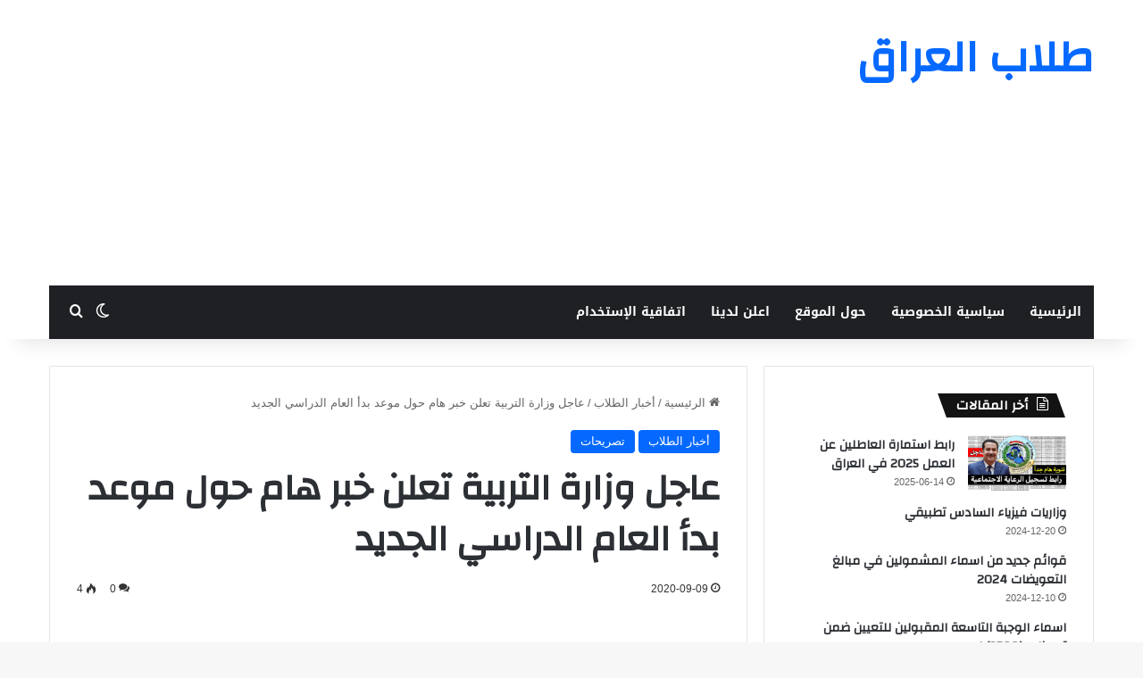

--- FILE ---
content_type: text/html; charset=UTF-8
request_url: https://www.haltaelam.com/2020/09/blog-post_12.html
body_size: 19014
content:
<!DOCTYPE html>
<html dir="rtl" lang="ar" class="" data-skin="light" prefix="og: https://ogp.me/ns#">
<head>
	<meta charset="UTF-8" />
	<link rel="profile" href="https://gmpg.org/xfn/11" />
	
<!-- تحسين محرك البحث بواسطة رانك ماث - https://rankmath.com/ -->
<title>عاجل وزارة التربية تعلن خبر هام حول موعد بدأ العام الدراسي الجديد - طلاب العراق , موقع طلاب العراق , تطبيق طلاب العراق</title>
<meta name="description" content="موقع: وظائف وأخبار العراقاضغط على الفيديو بالاسفل لتشغيلة:وزارة التربية تعلن خبر هام حول بدأ العام الدراسي الجديدأصدرت وزارة التربية، الاربعاء، توضيحا بشأن"/>
<meta name="robots" content="index, follow, max-snippet:-1, max-video-preview:-1, max-image-preview:large"/>
<link rel="canonical" href="https://www.haltaelam.com/2020/09/blog-post_12.html" />
<meta property="og:locale" content="ar_AR" />
<meta property="og:type" content="article" />
<meta property="og:title" content="عاجل وزارة التربية تعلن خبر هام حول موعد بدأ العام الدراسي الجديد - طلاب العراق , موقع طلاب العراق , تطبيق طلاب العراق" />
<meta property="og:description" content="موقع: وظائف وأخبار العراقاضغط على الفيديو بالاسفل لتشغيلة:وزارة التربية تعلن خبر هام حول بدأ العام الدراسي الجديدأصدرت وزارة التربية، الاربعاء، توضيحا بشأن" />
<meta property="og:url" content="https://www.haltaelam.com/2020/09/blog-post_12.html" />
<meta property="og:site_name" content="طلاب العراق , موقع طلاب العراق , تطبيق طلاب العراق" />
<meta property="article:section" content="أخبار الطلاب" />
<meta property="article:published_time" content="2020-09-09T17:09:00+03:00" />
<meta name="twitter:card" content="summary_large_image" />
<meta name="twitter:title" content="عاجل وزارة التربية تعلن خبر هام حول موعد بدأ العام الدراسي الجديد - طلاب العراق , موقع طلاب العراق , تطبيق طلاب العراق" />
<meta name="twitter:description" content="موقع: وظائف وأخبار العراقاضغط على الفيديو بالاسفل لتشغيلة:وزارة التربية تعلن خبر هام حول بدأ العام الدراسي الجديدأصدرت وزارة التربية، الاربعاء، توضيحا بشأن" />
<meta name="twitter:label1" content="كُتب بواسطة" />
<meta name="twitter:data1" content="admin" />
<meta name="twitter:label2" content="مدة القراءة" />
<meta name="twitter:data2" content="أقل من دقيقة" />
<script type="application/ld+json" class="rank-math-schema">{"@context":"https://schema.org","@graph":[{"@type":["Organization","Person"],"@id":"https://www.haltaelam.com/#person","name":"\u0637\u0644\u0627\u0628 \u0627\u0644\u0639\u0631\u0627\u0642 , \u0645\u0648\u0642\u0639 \u0637\u0644\u0627\u0628 \u0627\u0644\u0639\u0631\u0627\u0642 , \u062a\u0637\u0628\u064a\u0642 \u0637\u0644\u0627\u0628 \u0627\u0644\u0639\u0631\u0627\u0642","url":"https://www.haltaelam.com","logo":{"@type":"ImageObject","@id":"https://www.haltaelam.com/#logo","url":"https://www.haltaelam.com/wp-content/uploads/2025/06/icon.png","contentUrl":"https://www.haltaelam.com/wp-content/uploads/2025/06/icon.png","caption":"\u0637\u0644\u0627\u0628 \u0627\u0644\u0639\u0631\u0627\u0642 , \u0645\u0648\u0642\u0639 \u0637\u0644\u0627\u0628 \u0627\u0644\u0639\u0631\u0627\u0642 , \u062a\u0637\u0628\u064a\u0642 \u0637\u0644\u0627\u0628 \u0627\u0644\u0639\u0631\u0627\u0642","inLanguage":"ar","width":"512","height":"512"},"image":{"@id":"https://www.haltaelam.com/#logo"}},{"@type":"WebSite","@id":"https://www.haltaelam.com/#website","url":"https://www.haltaelam.com","name":"\u0637\u0644\u0627\u0628 \u0627\u0644\u0639\u0631\u0627\u0642 , \u0645\u0648\u0642\u0639 \u0637\u0644\u0627\u0628 \u0627\u0644\u0639\u0631\u0627\u0642 , \u062a\u0637\u0628\u064a\u0642 \u0637\u0644\u0627\u0628 \u0627\u0644\u0639\u0631\u0627\u0642","publisher":{"@id":"https://www.haltaelam.com/#person"},"inLanguage":"ar"},{"@type":"ImageObject","@id":"https://blogger.googleusercontent.com/img/b/R29vZ2xl/AVvXsEhDxJ25kCWbEKDvfjNROlOWkocyCg3Lw1rupBRdizY69XmJ2unfbj5v-kwbjCT0s0KzIpjqtju8YjegZuMoMoFOB6M-U18g_Hm14BmFm3WEryDvArf0oUerR2yWxKVYlDKQcUcgvBcxDIxV/s1600/1599671391190349-0.png","url":"https://blogger.googleusercontent.com/img/b/R29vZ2xl/AVvXsEhDxJ25kCWbEKDvfjNROlOWkocyCg3Lw1rupBRdizY69XmJ2unfbj5v-kwbjCT0s0KzIpjqtju8YjegZuMoMoFOB6M-U18g_Hm14BmFm3WEryDvArf0oUerR2yWxKVYlDKQcUcgvBcxDIxV/s1600/1599671391190349-0.png","width":"200","height":"200","inLanguage":"ar"},{"@type":"WebPage","@id":"https://www.haltaelam.com/2020/09/blog-post_12.html#webpage","url":"https://www.haltaelam.com/2020/09/blog-post_12.html","name":"\u0639\u0627\u062c\u0644 \u0648\u0632\u0627\u0631\u0629 \u0627\u0644\u062a\u0631\u0628\u064a\u0629 \u062a\u0639\u0644\u0646 \u062e\u0628\u0631 \u0647\u0627\u0645 \u062d\u0648\u0644 \u0645\u0648\u0639\u062f \u0628\u062f\u0623 \u0627\u0644\u0639\u0627\u0645 \u0627\u0644\u062f\u0631\u0627\u0633\u064a \u0627\u0644\u062c\u062f\u064a\u062f - \u0637\u0644\u0627\u0628 \u0627\u0644\u0639\u0631\u0627\u0642 , \u0645\u0648\u0642\u0639 \u0637\u0644\u0627\u0628 \u0627\u0644\u0639\u0631\u0627\u0642 , \u062a\u0637\u0628\u064a\u0642 \u0637\u0644\u0627\u0628 \u0627\u0644\u0639\u0631\u0627\u0642","datePublished":"2020-09-09T17:09:00+03:00","dateModified":"2020-09-09T17:09:00+03:00","isPartOf":{"@id":"https://www.haltaelam.com/#website"},"primaryImageOfPage":{"@id":"https://blogger.googleusercontent.com/img/b/R29vZ2xl/AVvXsEhDxJ25kCWbEKDvfjNROlOWkocyCg3Lw1rupBRdizY69XmJ2unfbj5v-kwbjCT0s0KzIpjqtju8YjegZuMoMoFOB6M-U18g_Hm14BmFm3WEryDvArf0oUerR2yWxKVYlDKQcUcgvBcxDIxV/s1600/1599671391190349-0.png"},"inLanguage":"ar"},{"@type":"Person","@id":"https://www.haltaelam.com/author/admin","name":"admin","url":"https://www.haltaelam.com/author/admin","image":{"@type":"ImageObject","@id":"https://secure.gravatar.com/avatar/f52461d35026b91e032cfa302ec2b97e3ed5e173f609a3321287870db0208fda?s=96&amp;d=mm&amp;r=g","url":"https://secure.gravatar.com/avatar/f52461d35026b91e032cfa302ec2b97e3ed5e173f609a3321287870db0208fda?s=96&amp;d=mm&amp;r=g","caption":"admin","inLanguage":"ar"},"sameAs":["https://www.haltaelam.com"]},{"@type":"Article","headline":"\u0639\u0627\u062c\u0644 \u0648\u0632\u0627\u0631\u0629 \u0627\u0644\u062a\u0631\u0628\u064a\u0629 \u062a\u0639\u0644\u0646 \u062e\u0628\u0631 \u0647\u0627\u0645 \u062d\u0648\u0644 \u0645\u0648\u0639\u062f \u0628\u062f\u0623 \u0627\u0644\u0639\u0627\u0645 \u0627\u0644\u062f\u0631\u0627\u0633\u064a \u0627\u0644\u062c\u062f\u064a\u062f - \u0637\u0644\u0627\u0628 \u0627\u0644\u0639\u0631\u0627\u0642 , \u0645\u0648\u0642\u0639 \u0637\u0644\u0627\u0628 \u0627\u0644\u0639\u0631\u0627\u0642 , \u062a\u0637\u0628\u064a\u0642","datePublished":"2020-09-09T17:09:00+03:00","dateModified":"2020-09-09T17:09:00+03:00","articleSection":"\u0623\u062e\u0628\u0627\u0631 \u0627\u0644\u0637\u0644\u0627\u0628, \u062a\u0635\u0631\u064a\u062d\u0627\u062a","author":{"@id":"https://www.haltaelam.com/author/admin","name":"admin"},"publisher":{"@id":"https://www.haltaelam.com/#person"},"description":"\u0645\u0648\u0642\u0639: \u0648\u0638\u0627\u0626\u0641 \u0648\u0623\u062e\u0628\u0627\u0631 \u0627\u0644\u0639\u0631\u0627\u0642\u0627\u0636\u063a\u0637 \u0639\u0644\u0649 \u0627\u0644\u0641\u064a\u062f\u064a\u0648 \u0628\u0627\u0644\u0627\u0633\u0641\u0644 \u0644\u062a\u0634\u063a\u064a\u0644\u0629:\u0648\u0632\u0627\u0631\u0629 \u0627\u0644\u062a\u0631\u0628\u064a\u0629 \u062a\u0639\u0644\u0646 \u062e\u0628\u0631 \u0647\u0627\u0645 \u062d\u0648\u0644 \u0628\u062f\u0623 \u0627\u0644\u0639\u0627\u0645 \u0627\u0644\u062f\u0631\u0627\u0633\u064a \u0627\u0644\u062c\u062f\u064a\u062f\u0623\u0635\u062f\u0631\u062a \u0648\u0632\u0627\u0631\u0629 \u0627\u0644\u062a\u0631\u0628\u064a\u0629\u060c \u0627\u0644\u0627\u0631\u0628\u0639\u0627\u0621\u060c \u062a\u0648\u0636\u064a\u062d\u0627 \u0628\u0634\u0623\u0646","name":"\u0639\u0627\u062c\u0644 \u0648\u0632\u0627\u0631\u0629 \u0627\u0644\u062a\u0631\u0628\u064a\u0629 \u062a\u0639\u0644\u0646 \u062e\u0628\u0631 \u0647\u0627\u0645 \u062d\u0648\u0644 \u0645\u0648\u0639\u062f \u0628\u062f\u0623 \u0627\u0644\u0639\u0627\u0645 \u0627\u0644\u062f\u0631\u0627\u0633\u064a \u0627\u0644\u062c\u062f\u064a\u062f - \u0637\u0644\u0627\u0628 \u0627\u0644\u0639\u0631\u0627\u0642 , \u0645\u0648\u0642\u0639 \u0637\u0644\u0627\u0628 \u0627\u0644\u0639\u0631\u0627\u0642 , \u062a\u0637\u0628\u064a\u0642","@id":"https://www.haltaelam.com/2020/09/blog-post_12.html#richSnippet","isPartOf":{"@id":"https://www.haltaelam.com/2020/09/blog-post_12.html#webpage"},"image":{"@id":"https://blogger.googleusercontent.com/img/b/R29vZ2xl/AVvXsEhDxJ25kCWbEKDvfjNROlOWkocyCg3Lw1rupBRdizY69XmJ2unfbj5v-kwbjCT0s0KzIpjqtju8YjegZuMoMoFOB6M-U18g_Hm14BmFm3WEryDvArf0oUerR2yWxKVYlDKQcUcgvBcxDIxV/s1600/1599671391190349-0.png"},"inLanguage":"ar","mainEntityOfPage":{"@id":"https://www.haltaelam.com/2020/09/blog-post_12.html#webpage"}}]}</script>
<!-- /إضافة تحسين محركات البحث لووردبريس Rank Math -->

<link rel='dns-prefetch' href='//www.googletagmanager.com' />
<link rel='dns-prefetch' href='//stats.wp.com' />
<link rel='dns-prefetch' href='//fonts.googleapis.com' />
<link rel="alternate" type="application/rss+xml" title="طلاب العراق , موقع طلاب العراق , تطبيق طلاب العراق &laquo; الخلاصة" href="https://www.haltaelam.com/feed" />
<link rel="alternate" type="application/rss+xml" title="طلاب العراق , موقع طلاب العراق , تطبيق طلاب العراق &laquo; خلاصة التعليقات" href="https://www.haltaelam.com/comments/feed" />
		<script type="text/javascript">
			try {
				if( 'undefined' != typeof localStorage ){
					var tieSkin = localStorage.getItem('tie-skin');
				}

				
				var html = document.getElementsByTagName('html')[0].classList,
						htmlSkin = 'light';

				if( html.contains('dark-skin') ){
					htmlSkin = 'dark';
				}

				if( tieSkin != null && tieSkin != htmlSkin ){
					html.add('tie-skin-inverted');
					var tieSkinInverted = true;
				}

				if( tieSkin == 'dark' ){
					html.add('dark-skin');
				}
				else if( tieSkin == 'light' ){
					html.remove( 'dark-skin' );
				}
				
			} catch(e) { console.log( e ) }

		</script>
		<link rel="alternate" type="application/rss+xml" title="طلاب العراق , موقع طلاب العراق , تطبيق طلاب العراق &laquo; عاجل وزارة التربية تعلن خبر هام حول موعد بدأ العام الدراسي الجديد خلاصة التعليقات" href="https://www.haltaelam.com/2020/09/blog-post_12.html/feed" />

		<style type="text/css">
			:root{				
			--tie-preset-gradient-1: linear-gradient(135deg, rgba(6, 147, 227, 1) 0%, rgb(155, 81, 224) 100%);
			--tie-preset-gradient-2: linear-gradient(135deg, rgb(122, 220, 180) 0%, rgb(0, 208, 130) 100%);
			--tie-preset-gradient-3: linear-gradient(135deg, rgba(252, 185, 0, 1) 0%, rgba(255, 105, 0, 1) 100%);
			--tie-preset-gradient-4: linear-gradient(135deg, rgba(255, 105, 0, 1) 0%, rgb(207, 46, 46) 100%);
			--tie-preset-gradient-5: linear-gradient(135deg, rgb(238, 238, 238) 0%, rgb(169, 184, 195) 100%);
			--tie-preset-gradient-6: linear-gradient(135deg, rgb(74, 234, 220) 0%, rgb(151, 120, 209) 20%, rgb(207, 42, 186) 40%, rgb(238, 44, 130) 60%, rgb(251, 105, 98) 80%, rgb(254, 248, 76) 100%);
			--tie-preset-gradient-7: linear-gradient(135deg, rgb(255, 206, 236) 0%, rgb(152, 150, 240) 100%);
			--tie-preset-gradient-8: linear-gradient(135deg, rgb(254, 205, 165) 0%, rgb(254, 45, 45) 50%, rgb(107, 0, 62) 100%);
			--tie-preset-gradient-9: linear-gradient(135deg, rgb(255, 203, 112) 0%, rgb(199, 81, 192) 50%, rgb(65, 88, 208) 100%);
			--tie-preset-gradient-10: linear-gradient(135deg, rgb(255, 245, 203) 0%, rgb(182, 227, 212) 50%, rgb(51, 167, 181) 100%);
			--tie-preset-gradient-11: linear-gradient(135deg, rgb(202, 248, 128) 0%, rgb(113, 206, 126) 100%);
			--tie-preset-gradient-12: linear-gradient(135deg, rgb(2, 3, 129) 0%, rgb(40, 116, 252) 100%);
			--tie-preset-gradient-13: linear-gradient(135deg, #4D34FA, #ad34fa);
			--tie-preset-gradient-14: linear-gradient(135deg, #0057FF, #31B5FF);
			--tie-preset-gradient-15: linear-gradient(135deg, #FF007A, #FF81BD);
			--tie-preset-gradient-16: linear-gradient(135deg, #14111E, #4B4462);
			--tie-preset-gradient-17: linear-gradient(135deg, #F32758, #FFC581);

			
					--main-nav-background: #1f2024;
					--main-nav-secondry-background: rgba(0,0,0,0.2);
					--main-nav-primary-color: #0088ff;
					--main-nav-contrast-primary-color: #FFFFFF;
					--main-nav-text-color: #FFFFFF;
					--main-nav-secondry-text-color: rgba(225,255,255,0.5);
					--main-nav-main-border-color: rgba(255,255,255,0.07);
					--main-nav-secondry-border-color: rgba(255,255,255,0.04);
				--tie-buttons-radius: 8px;
			}
		</style>
	<link rel="alternate" title="oEmbed (JSON)" type="application/json+oembed" href="https://www.haltaelam.com/wp-json/oembed/1.0/embed?url=https%3A%2F%2Fwww.haltaelam.com%2F2020%2F09%2Fblog-post_12.html" />
<link rel="alternate" title="oEmbed (XML)" type="text/xml+oembed" href="https://www.haltaelam.com/wp-json/oembed/1.0/embed?url=https%3A%2F%2Fwww.haltaelam.com%2F2020%2F09%2Fblog-post_12.html&#038;format=xml" />
<meta name="viewport" content="width=device-width, initial-scale=1.0" /><style id='wp-img-auto-sizes-contain-inline-css' type='text/css'>
img:is([sizes=auto i],[sizes^="auto," i]){contain-intrinsic-size:3000px 1500px}
/*# sourceURL=wp-img-auto-sizes-contain-inline-css */
</style>
<link rel='stylesheet' id='notosanskufiarabic-css' href='//fonts.googleapis.com/earlyaccess/notosanskufiarabic?ver=6.9' type='text/css' media='all' />
<style id='wp-emoji-styles-inline-css' type='text/css'>

	img.wp-smiley, img.emoji {
		display: inline !important;
		border: none !important;
		box-shadow: none !important;
		height: 1em !important;
		width: 1em !important;
		margin: 0 0.07em !important;
		vertical-align: -0.1em !important;
		background: none !important;
		padding: 0 !important;
	}
/*# sourceURL=wp-emoji-styles-inline-css */
</style>
<style id='wp-block-library-inline-css' type='text/css'>
:root{--wp-block-synced-color:#7a00df;--wp-block-synced-color--rgb:122,0,223;--wp-bound-block-color:var(--wp-block-synced-color);--wp-editor-canvas-background:#ddd;--wp-admin-theme-color:#007cba;--wp-admin-theme-color--rgb:0,124,186;--wp-admin-theme-color-darker-10:#006ba1;--wp-admin-theme-color-darker-10--rgb:0,107,160.5;--wp-admin-theme-color-darker-20:#005a87;--wp-admin-theme-color-darker-20--rgb:0,90,135;--wp-admin-border-width-focus:2px}@media (min-resolution:192dpi){:root{--wp-admin-border-width-focus:1.5px}}.wp-element-button{cursor:pointer}:root .has-very-light-gray-background-color{background-color:#eee}:root .has-very-dark-gray-background-color{background-color:#313131}:root .has-very-light-gray-color{color:#eee}:root .has-very-dark-gray-color{color:#313131}:root .has-vivid-green-cyan-to-vivid-cyan-blue-gradient-background{background:linear-gradient(135deg,#00d084,#0693e3)}:root .has-purple-crush-gradient-background{background:linear-gradient(135deg,#34e2e4,#4721fb 50%,#ab1dfe)}:root .has-hazy-dawn-gradient-background{background:linear-gradient(135deg,#faaca8,#dad0ec)}:root .has-subdued-olive-gradient-background{background:linear-gradient(135deg,#fafae1,#67a671)}:root .has-atomic-cream-gradient-background{background:linear-gradient(135deg,#fdd79a,#004a59)}:root .has-nightshade-gradient-background{background:linear-gradient(135deg,#330968,#31cdcf)}:root .has-midnight-gradient-background{background:linear-gradient(135deg,#020381,#2874fc)}:root{--wp--preset--font-size--normal:16px;--wp--preset--font-size--huge:42px}.has-regular-font-size{font-size:1em}.has-larger-font-size{font-size:2.625em}.has-normal-font-size{font-size:var(--wp--preset--font-size--normal)}.has-huge-font-size{font-size:var(--wp--preset--font-size--huge)}.has-text-align-center{text-align:center}.has-text-align-left{text-align:left}.has-text-align-right{text-align:right}.has-fit-text{white-space:nowrap!important}#end-resizable-editor-section{display:none}.aligncenter{clear:both}.items-justified-left{justify-content:flex-start}.items-justified-center{justify-content:center}.items-justified-right{justify-content:flex-end}.items-justified-space-between{justify-content:space-between}.screen-reader-text{border:0;clip-path:inset(50%);height:1px;margin:-1px;overflow:hidden;padding:0;position:absolute;width:1px;word-wrap:normal!important}.screen-reader-text:focus{background-color:#ddd;clip-path:none;color:#444;display:block;font-size:1em;height:auto;left:5px;line-height:normal;padding:15px 23px 14px;text-decoration:none;top:5px;width:auto;z-index:100000}html :where(.has-border-color){border-style:solid}html :where([style*=border-top-color]){border-top-style:solid}html :where([style*=border-right-color]){border-right-style:solid}html :where([style*=border-bottom-color]){border-bottom-style:solid}html :where([style*=border-left-color]){border-left-style:solid}html :where([style*=border-width]){border-style:solid}html :where([style*=border-top-width]){border-top-style:solid}html :where([style*=border-right-width]){border-right-style:solid}html :where([style*=border-bottom-width]){border-bottom-style:solid}html :where([style*=border-left-width]){border-left-style:solid}html :where(img[class*=wp-image-]){height:auto;max-width:100%}:where(figure){margin:0 0 1em}html :where(.is-position-sticky){--wp-admin--admin-bar--position-offset:var(--wp-admin--admin-bar--height,0px)}@media screen and (max-width:600px){html :where(.is-position-sticky){--wp-admin--admin-bar--position-offset:0px}}

/*# sourceURL=wp-block-library-inline-css */
</style><style id='global-styles-inline-css' type='text/css'>
:root{--wp--preset--aspect-ratio--square: 1;--wp--preset--aspect-ratio--4-3: 4/3;--wp--preset--aspect-ratio--3-4: 3/4;--wp--preset--aspect-ratio--3-2: 3/2;--wp--preset--aspect-ratio--2-3: 2/3;--wp--preset--aspect-ratio--16-9: 16/9;--wp--preset--aspect-ratio--9-16: 9/16;--wp--preset--color--black: #000000;--wp--preset--color--cyan-bluish-gray: #abb8c3;--wp--preset--color--white: #ffffff;--wp--preset--color--pale-pink: #f78da7;--wp--preset--color--vivid-red: #cf2e2e;--wp--preset--color--luminous-vivid-orange: #ff6900;--wp--preset--color--luminous-vivid-amber: #fcb900;--wp--preset--color--light-green-cyan: #7bdcb5;--wp--preset--color--vivid-green-cyan: #00d084;--wp--preset--color--pale-cyan-blue: #8ed1fc;--wp--preset--color--vivid-cyan-blue: #0693e3;--wp--preset--color--vivid-purple: #9b51e0;--wp--preset--gradient--vivid-cyan-blue-to-vivid-purple: linear-gradient(135deg,rgb(6,147,227) 0%,rgb(155,81,224) 100%);--wp--preset--gradient--light-green-cyan-to-vivid-green-cyan: linear-gradient(135deg,rgb(122,220,180) 0%,rgb(0,208,130) 100%);--wp--preset--gradient--luminous-vivid-amber-to-luminous-vivid-orange: linear-gradient(135deg,rgb(252,185,0) 0%,rgb(255,105,0) 100%);--wp--preset--gradient--luminous-vivid-orange-to-vivid-red: linear-gradient(135deg,rgb(255,105,0) 0%,rgb(207,46,46) 100%);--wp--preset--gradient--very-light-gray-to-cyan-bluish-gray: linear-gradient(135deg,rgb(238,238,238) 0%,rgb(169,184,195) 100%);--wp--preset--gradient--cool-to-warm-spectrum: linear-gradient(135deg,rgb(74,234,220) 0%,rgb(151,120,209) 20%,rgb(207,42,186) 40%,rgb(238,44,130) 60%,rgb(251,105,98) 80%,rgb(254,248,76) 100%);--wp--preset--gradient--blush-light-purple: linear-gradient(135deg,rgb(255,206,236) 0%,rgb(152,150,240) 100%);--wp--preset--gradient--blush-bordeaux: linear-gradient(135deg,rgb(254,205,165) 0%,rgb(254,45,45) 50%,rgb(107,0,62) 100%);--wp--preset--gradient--luminous-dusk: linear-gradient(135deg,rgb(255,203,112) 0%,rgb(199,81,192) 50%,rgb(65,88,208) 100%);--wp--preset--gradient--pale-ocean: linear-gradient(135deg,rgb(255,245,203) 0%,rgb(182,227,212) 50%,rgb(51,167,181) 100%);--wp--preset--gradient--electric-grass: linear-gradient(135deg,rgb(202,248,128) 0%,rgb(113,206,126) 100%);--wp--preset--gradient--midnight: linear-gradient(135deg,rgb(2,3,129) 0%,rgb(40,116,252) 100%);--wp--preset--font-size--small: 13px;--wp--preset--font-size--medium: 20px;--wp--preset--font-size--large: 36px;--wp--preset--font-size--x-large: 42px;--wp--preset--spacing--20: 0.44rem;--wp--preset--spacing--30: 0.67rem;--wp--preset--spacing--40: 1rem;--wp--preset--spacing--50: 1.5rem;--wp--preset--spacing--60: 2.25rem;--wp--preset--spacing--70: 3.38rem;--wp--preset--spacing--80: 5.06rem;--wp--preset--shadow--natural: 6px 6px 9px rgba(0, 0, 0, 0.2);--wp--preset--shadow--deep: 12px 12px 50px rgba(0, 0, 0, 0.4);--wp--preset--shadow--sharp: 6px 6px 0px rgba(0, 0, 0, 0.2);--wp--preset--shadow--outlined: 6px 6px 0px -3px rgb(255, 255, 255), 6px 6px rgb(0, 0, 0);--wp--preset--shadow--crisp: 6px 6px 0px rgb(0, 0, 0);}:where(.is-layout-flex){gap: 0.5em;}:where(.is-layout-grid){gap: 0.5em;}body .is-layout-flex{display: flex;}.is-layout-flex{flex-wrap: wrap;align-items: center;}.is-layout-flex > :is(*, div){margin: 0;}body .is-layout-grid{display: grid;}.is-layout-grid > :is(*, div){margin: 0;}:where(.wp-block-columns.is-layout-flex){gap: 2em;}:where(.wp-block-columns.is-layout-grid){gap: 2em;}:where(.wp-block-post-template.is-layout-flex){gap: 1.25em;}:where(.wp-block-post-template.is-layout-grid){gap: 1.25em;}.has-black-color{color: var(--wp--preset--color--black) !important;}.has-cyan-bluish-gray-color{color: var(--wp--preset--color--cyan-bluish-gray) !important;}.has-white-color{color: var(--wp--preset--color--white) !important;}.has-pale-pink-color{color: var(--wp--preset--color--pale-pink) !important;}.has-vivid-red-color{color: var(--wp--preset--color--vivid-red) !important;}.has-luminous-vivid-orange-color{color: var(--wp--preset--color--luminous-vivid-orange) !important;}.has-luminous-vivid-amber-color{color: var(--wp--preset--color--luminous-vivid-amber) !important;}.has-light-green-cyan-color{color: var(--wp--preset--color--light-green-cyan) !important;}.has-vivid-green-cyan-color{color: var(--wp--preset--color--vivid-green-cyan) !important;}.has-pale-cyan-blue-color{color: var(--wp--preset--color--pale-cyan-blue) !important;}.has-vivid-cyan-blue-color{color: var(--wp--preset--color--vivid-cyan-blue) !important;}.has-vivid-purple-color{color: var(--wp--preset--color--vivid-purple) !important;}.has-black-background-color{background-color: var(--wp--preset--color--black) !important;}.has-cyan-bluish-gray-background-color{background-color: var(--wp--preset--color--cyan-bluish-gray) !important;}.has-white-background-color{background-color: var(--wp--preset--color--white) !important;}.has-pale-pink-background-color{background-color: var(--wp--preset--color--pale-pink) !important;}.has-vivid-red-background-color{background-color: var(--wp--preset--color--vivid-red) !important;}.has-luminous-vivid-orange-background-color{background-color: var(--wp--preset--color--luminous-vivid-orange) !important;}.has-luminous-vivid-amber-background-color{background-color: var(--wp--preset--color--luminous-vivid-amber) !important;}.has-light-green-cyan-background-color{background-color: var(--wp--preset--color--light-green-cyan) !important;}.has-vivid-green-cyan-background-color{background-color: var(--wp--preset--color--vivid-green-cyan) !important;}.has-pale-cyan-blue-background-color{background-color: var(--wp--preset--color--pale-cyan-blue) !important;}.has-vivid-cyan-blue-background-color{background-color: var(--wp--preset--color--vivid-cyan-blue) !important;}.has-vivid-purple-background-color{background-color: var(--wp--preset--color--vivid-purple) !important;}.has-black-border-color{border-color: var(--wp--preset--color--black) !important;}.has-cyan-bluish-gray-border-color{border-color: var(--wp--preset--color--cyan-bluish-gray) !important;}.has-white-border-color{border-color: var(--wp--preset--color--white) !important;}.has-pale-pink-border-color{border-color: var(--wp--preset--color--pale-pink) !important;}.has-vivid-red-border-color{border-color: var(--wp--preset--color--vivid-red) !important;}.has-luminous-vivid-orange-border-color{border-color: var(--wp--preset--color--luminous-vivid-orange) !important;}.has-luminous-vivid-amber-border-color{border-color: var(--wp--preset--color--luminous-vivid-amber) !important;}.has-light-green-cyan-border-color{border-color: var(--wp--preset--color--light-green-cyan) !important;}.has-vivid-green-cyan-border-color{border-color: var(--wp--preset--color--vivid-green-cyan) !important;}.has-pale-cyan-blue-border-color{border-color: var(--wp--preset--color--pale-cyan-blue) !important;}.has-vivid-cyan-blue-border-color{border-color: var(--wp--preset--color--vivid-cyan-blue) !important;}.has-vivid-purple-border-color{border-color: var(--wp--preset--color--vivid-purple) !important;}.has-vivid-cyan-blue-to-vivid-purple-gradient-background{background: var(--wp--preset--gradient--vivid-cyan-blue-to-vivid-purple) !important;}.has-light-green-cyan-to-vivid-green-cyan-gradient-background{background: var(--wp--preset--gradient--light-green-cyan-to-vivid-green-cyan) !important;}.has-luminous-vivid-amber-to-luminous-vivid-orange-gradient-background{background: var(--wp--preset--gradient--luminous-vivid-amber-to-luminous-vivid-orange) !important;}.has-luminous-vivid-orange-to-vivid-red-gradient-background{background: var(--wp--preset--gradient--luminous-vivid-orange-to-vivid-red) !important;}.has-very-light-gray-to-cyan-bluish-gray-gradient-background{background: var(--wp--preset--gradient--very-light-gray-to-cyan-bluish-gray) !important;}.has-cool-to-warm-spectrum-gradient-background{background: var(--wp--preset--gradient--cool-to-warm-spectrum) !important;}.has-blush-light-purple-gradient-background{background: var(--wp--preset--gradient--blush-light-purple) !important;}.has-blush-bordeaux-gradient-background{background: var(--wp--preset--gradient--blush-bordeaux) !important;}.has-luminous-dusk-gradient-background{background: var(--wp--preset--gradient--luminous-dusk) !important;}.has-pale-ocean-gradient-background{background: var(--wp--preset--gradient--pale-ocean) !important;}.has-electric-grass-gradient-background{background: var(--wp--preset--gradient--electric-grass) !important;}.has-midnight-gradient-background{background: var(--wp--preset--gradient--midnight) !important;}.has-small-font-size{font-size: var(--wp--preset--font-size--small) !important;}.has-medium-font-size{font-size: var(--wp--preset--font-size--medium) !important;}.has-large-font-size{font-size: var(--wp--preset--font-size--large) !important;}.has-x-large-font-size{font-size: var(--wp--preset--font-size--x-large) !important;}
/*# sourceURL=global-styles-inline-css */
</style>

<style id='classic-theme-styles-inline-css' type='text/css'>
/*! This file is auto-generated */
.wp-block-button__link{color:#fff;background-color:#32373c;border-radius:9999px;box-shadow:none;text-decoration:none;padding:calc(.667em + 2px) calc(1.333em + 2px);font-size:1.125em}.wp-block-file__button{background:#32373c;color:#fff;text-decoration:none}
/*# sourceURL=/wp-includes/css/classic-themes.min.css */
</style>
<link rel='stylesheet' id='tie-css-base-css' href='https://www.haltaelam.com/wp-content/themes/jannah/assets/css/base.min.css?ver=7.0.2' type='text/css' media='all' />
<link rel='stylesheet' id='tie-css-styles-css' href='https://www.haltaelam.com/wp-content/themes/jannah/assets/css/style.min.css?ver=7.0.2' type='text/css' media='all' />
<link rel='stylesheet' id='tie-css-widgets-css' href='https://www.haltaelam.com/wp-content/themes/jannah/assets/css/widgets.min.css?ver=7.0.2' type='text/css' media='all' />
<link rel='stylesheet' id='tie-css-helpers-css' href='https://www.haltaelam.com/wp-content/themes/jannah/assets/css/helpers.min.css?ver=7.0.2' type='text/css' media='all' />
<link rel='stylesheet' id='tie-fontawesome5-css' href='https://www.haltaelam.com/wp-content/themes/jannah/assets/css/fontawesome.css?ver=7.0.2' type='text/css' media='all' />
<link rel='stylesheet' id='tie-css-ilightbox-css' href='https://www.haltaelam.com/wp-content/themes/jannah/assets/ilightbox/dark-skin/skin.css?ver=7.0.2' type='text/css' media='all' />
<link rel='stylesheet' id='tie-css-single-css' href='https://www.haltaelam.com/wp-content/themes/jannah/assets/css/single.min.css?ver=7.0.2' type='text/css' media='all' />
<link rel='stylesheet' id='tie-css-print-css' href='https://www.haltaelam.com/wp-content/themes/jannah/assets/css/print.css?ver=7.0.2' type='text/css' media='print' />
<style id='tie-css-print-inline-css' type='text/css'>
.wf-active .logo-text,.wf-active h1,.wf-active h2,.wf-active h3,.wf-active h4,.wf-active h5,.wf-active h6,.wf-active .the-subtitle{font-family: 'Changa';}#main-nav .main-menu > ul > li > a{font-family: Noto Sans Kufi Arabic;}#tie-wrapper .mag-box.big-post-left-box li:not(:first-child) .post-title,#tie-wrapper .mag-box.big-post-top-box li:not(:first-child) .post-title,#tie-wrapper .mag-box.half-box li:not(:first-child) .post-title,#tie-wrapper .mag-box.big-thumb-left-box li:not(:first-child) .post-title,#tie-wrapper .mag-box.scrolling-box .slide .post-title,#tie-wrapper .mag-box.miscellaneous-box li:not(:first-child) .post-title{font-weight: 500;}#header-notification-bar{background: var( --tie-preset-gradient-13 );}#header-notification-bar{--tie-buttons-color: #FFFFFF;--tie-buttons-border-color: #FFFFFF;--tie-buttons-hover-color: #e1e1e1;--tie-buttons-hover-text: #000000;}#header-notification-bar{--tie-buttons-text: #000000;}.tie-cat-36,.tie-cat-item-36 > span{background-color:#e67e22 !important;color:#FFFFFF !important;}.tie-cat-36:after{border-top-color:#e67e22 !important;}.tie-cat-36:hover{background-color:#c86004 !important;}.tie-cat-36:hover:after{border-top-color:#c86004 !important;}.tie-cat-163,.tie-cat-item-163 > span{background-color:#2ecc71 !important;color:#FFFFFF !important;}.tie-cat-163:after{border-top-color:#2ecc71 !important;}.tie-cat-163:hover{background-color:#10ae53 !important;}.tie-cat-163:hover:after{border-top-color:#10ae53 !important;}.tie-cat-167,.tie-cat-item-167 > span{background-color:#9b59b6 !important;color:#FFFFFF !important;}.tie-cat-167:after{border-top-color:#9b59b6 !important;}.tie-cat-167:hover{background-color:#7d3b98 !important;}.tie-cat-167:hover:after{border-top-color:#7d3b98 !important;}.tie-cat-169,.tie-cat-item-169 > span{background-color:#34495e !important;color:#FFFFFF !important;}.tie-cat-169:after{border-top-color:#34495e !important;}.tie-cat-169:hover{background-color:#162b40 !important;}.tie-cat-169:hover:after{border-top-color:#162b40 !important;}.tie-cat-170,.tie-cat-item-170 > span{background-color:#795548 !important;color:#FFFFFF !important;}.tie-cat-170:after{border-top-color:#795548 !important;}.tie-cat-170:hover{background-color:#5b372a !important;}.tie-cat-170:hover:after{border-top-color:#5b372a !important;}.tie-cat-172,.tie-cat-item-172 > span{background-color:#4CAF50 !important;color:#FFFFFF !important;}.tie-cat-172:after{border-top-color:#4CAF50 !important;}.tie-cat-172:hover{background-color:#2e9132 !important;}.tie-cat-172:hover:after{border-top-color:#2e9132 !important;}
/*# sourceURL=tie-css-print-inline-css */
</style>
<script type="text/javascript" src="https://www.haltaelam.com/wp-includes/js/jquery/jquery.min.js?ver=3.7.1" id="jquery-core-js"></script>
<script type="text/javascript" src="https://www.haltaelam.com/wp-includes/js/jquery/jquery-migrate.min.js?ver=3.4.1" id="jquery-migrate-js"></script>

<!-- Google tag (gtag.js) snippet added by Site Kit -->
<!-- Google Analytics snippet added by Site Kit -->
<script type="text/javascript" src="https://www.googletagmanager.com/gtag/js?id=G-417FQRXN1G" id="google_gtagjs-js" async></script>
<script type="text/javascript" id="google_gtagjs-js-after">
/* <![CDATA[ */
window.dataLayer = window.dataLayer || [];function gtag(){dataLayer.push(arguments);}
gtag("set","linker",{"domains":["www.haltaelam.com"]});
gtag("js", new Date());
gtag("set", "developer_id.dZTNiMT", true);
gtag("config", "G-417FQRXN1G");
 window._googlesitekit = window._googlesitekit || {}; window._googlesitekit.throttledEvents = []; window._googlesitekit.gtagEvent = (name, data) => { var key = JSON.stringify( { name, data } ); if ( !! window._googlesitekit.throttledEvents[ key ] ) { return; } window._googlesitekit.throttledEvents[ key ] = true; setTimeout( () => { delete window._googlesitekit.throttledEvents[ key ]; }, 5 ); gtag( "event", name, { ...data, event_source: "site-kit" } ); }; 
//# sourceURL=google_gtagjs-js-after
/* ]]> */
</script>
<link rel="https://api.w.org/" href="https://www.haltaelam.com/wp-json/" /><link rel="alternate" title="JSON" type="application/json" href="https://www.haltaelam.com/wp-json/wp/v2/posts/2477" /><link rel="EditURI" type="application/rsd+xml" title="RSD" href="https://www.haltaelam.com/xmlrpc.php?rsd" />
<link rel="stylesheet" href="https://www.haltaelam.com/wp-content/themes/jannah/rtl.css" type="text/css" media="screen" /><meta name="generator" content="WordPress 6.9" />
<link rel='shortlink' href='https://www.haltaelam.com/?p=2477' />
<meta name="generator" content="Site Kit by Google 1.170.0" />	<style>img#wpstats{display:none}</style>
		<meta http-equiv="X-UA-Compatible" content="IE=edge">
<link rel="icon" href="https://www.haltaelam.com/wp-content/uploads/2025/06/icon-150x150.png" sizes="32x32" />
<link rel="icon" href="https://www.haltaelam.com/wp-content/uploads/2025/06/icon-300x300.png" sizes="192x192" />
<link rel="apple-touch-icon" href="https://www.haltaelam.com/wp-content/uploads/2025/06/icon-300x300.png" />
<meta name="msapplication-TileImage" content="https://www.haltaelam.com/wp-content/uploads/2025/06/icon-300x300.png" />
</head>

<body id="tie-body" class="rtl wp-singular post-template-default single single-post postid-2477 single-format-standard wp-theme-jannah wrapper-has-shadow block-head-4 block-head-5 magazine1 is-thumb-overlay-disabled is-desktop is-header-layout-3 has-header-ad sidebar-right has-sidebar post-layout-1 narrow-title-narrow-media has-mobile-share hide_post_authorbio">



<div class="background-overlay">

	<div id="tie-container" class="site tie-container">

		
		<div id="tie-wrapper">

			
<header id="theme-header" class="theme-header header-layout-3 main-nav-dark main-nav-default-dark main-nav-below main-nav-boxed has-stream-item has-shadow has-normal-width-logo mobile-header-default">
	
<div class="container header-container">
	<div class="tie-row logo-row">

		
		<div class="logo-wrapper">
			<div class="tie-col-md-4 logo-container clearfix">
				<div id="mobile-header-components-area_1" class="mobile-header-components"><ul class="components"><li class="mobile-component_menu custom-menu-link"><a href="#" id="mobile-menu-icon" class="menu-text-wrapper"><span class="tie-mobile-menu-icon tie-icon-grid-4"></span><span class="menu-text">القائمة</span></a></li> <li class="mobile-component_skin custom-menu-link">
				<a href="#" class="change-skin" title="الوضع المظلم">
					<span class="tie-icon-moon change-skin-icon" aria-hidden="true"></span>
					<span class="screen-reader-text">الوضع المظلم</span>
				</a>
			</li></ul></div>
		<div id="logo" class="text-logo" >

			
			<a title="طلاب العراق" href="https://www.haltaelam.com/">
				<div class="logo-text">طلاب العراق</div>			</a>

			
		</div><!-- #logo /-->

		<div id="mobile-header-components-area_2" class="mobile-header-components"><ul class="components"><li class="mobile-component_search custom-menu-link">
				<a href="#" class="tie-search-trigger-mobile">
					<span class="tie-icon-search tie-search-icon" aria-hidden="true"></span>
					<span class="screen-reader-text">بحث عن</span>
				</a>
			</li></ul></div>			</div><!-- .tie-col /-->
		</div><!-- .logo-wrapper /-->

		<div class="tie-col-md-8 stream-item stream-item-top-wrapper"><div class="stream-item-top"><div class="stream-item-size" style=""><script async="async" src="https://pagead2.googlesyndication.com/pagead/js/adsbygoogle.js?client=ca-pub-6465376243768606" crossorigin="anonymous" ></script>
<!-- هل تعلم اخر الموضوع -->
<ins class="adsbygoogle"
     style="display:block"
     data-ad-client="ca-pub-6465376243768606"
     data-ad-slot="8604644486"
     data-ad-format="auto"
     data-full-width-responsive="true"></ins>
<script>
     (adsbygoogle = window.adsbygoogle || []).push({});
</script></div></div></div><!-- .tie-col /-->
	</div><!-- .tie-row /-->
</div><!-- .container /-->

<div class="main-nav-wrapper">
	<nav id="main-nav" data-skin="search-in-main-nav" class="main-nav header-nav live-search-parent menu-style-default menu-style-solid-bg"  aria-label="القائمة الرئيسية">
		<div class="container">

			<div class="main-menu-wrapper">

				
				<div id="menu-components-wrap">

					
					<div class="main-menu main-menu-wrap">
						<div id="main-nav-menu" class="main-menu header-menu"><ul id="menu-%d8%a7%d9%84%d9%82%d8%a7%d8%a6%d9%85%d8%a9" class="menu"><li id="menu-item-3407" class="menu-item menu-item-type-custom menu-item-object-custom menu-item-home menu-item-3407"><a href="https://www.haltaelam.com/">الرئيسية</a></li>
<li id="menu-item-3408" class="menu-item menu-item-type-post_type menu-item-object-page menu-item-privacy-policy menu-item-3408"><a href="https://www.haltaelam.com/privacy-policy">سياسية الخصوصية</a></li>
<li id="menu-item-3409" class="menu-item menu-item-type-post_type menu-item-object-page menu-item-3409"><a href="https://www.haltaelam.com/%d8%ad%d9%88%d9%84-%d8%a7%d9%84%d9%85%d9%88%d9%82%d8%b9">حول الموقع</a></li>
<li id="menu-item-3410" class="menu-item menu-item-type-post_type menu-item-object-page menu-item-3410"><a href="https://www.haltaelam.com/%d8%a7%d8%b9%d9%84%d9%86-%d9%84%d8%af%d9%8a%d9%86%d8%a7">اعلن لدينا</a></li>
<li id="menu-item-3411" class="menu-item menu-item-type-post_type menu-item-object-page menu-item-3411"><a href="https://www.haltaelam.com/%d8%a7%d8%aa%d9%81%d8%a7%d9%82%d9%8a%d8%a9-%d8%a7%d9%84%d8%a5%d8%b3%d8%aa%d8%ae%d8%af%d8%a7%d9%85">اتفاقية الإستخدام</a></li>
</ul></div>					</div><!-- .main-menu /-->

					<ul class="components">	<li class="skin-icon menu-item custom-menu-link">
		<a href="#" class="change-skin" title="الوضع المظلم">
			<span class="tie-icon-moon change-skin-icon" aria-hidden="true"></span>
			<span class="screen-reader-text">الوضع المظلم</span>
		</a>
	</li>
				<li class="search-compact-icon menu-item custom-menu-link">
				<a href="#" class="tie-search-trigger">
					<span class="tie-icon-search tie-search-icon" aria-hidden="true"></span>
					<span class="screen-reader-text">بحث عن</span>
				</a>
			</li>
			</ul><!-- Components -->
				</div><!-- #menu-components-wrap /-->
			</div><!-- .main-menu-wrapper /-->
		</div><!-- .container /-->

			</nav><!-- #main-nav /-->
</div><!-- .main-nav-wrapper /-->

</header>

		<script type="text/javascript">
			try{if("undefined"!=typeof localStorage){var header,mnIsDark=!1,tnIsDark=!1;(header=document.getElementById("theme-header"))&&((header=header.classList).contains("main-nav-default-dark")&&(mnIsDark=!0),header.contains("top-nav-default-dark")&&(tnIsDark=!0),"dark"==tieSkin?(header.add("main-nav-dark","top-nav-dark"),header.remove("main-nav-light","top-nav-light")):"light"==tieSkin&&(mnIsDark||(header.remove("main-nav-dark"),header.add("main-nav-light")),tnIsDark||(header.remove("top-nav-dark"),header.add("top-nav-light"))))}}catch(a){console.log(a)}
		</script>
		<div id="content" class="site-content container"><div id="main-content-row" class="tie-row main-content-row">

<div class="main-content tie-col-md-8 tie-col-xs-12" role="main">

	
	<article id="the-post" class="container-wrapper post-content tie-standard">

		
<header class="entry-header-outer">

	<nav id="breadcrumb"><a href="https://www.haltaelam.com/"><span class="tie-icon-home" aria-hidden="true"></span> الرئيسية</a><em class="delimiter">/</em><a href="https://www.haltaelam.com/category/%d8%a3%d8%ae%d8%a8%d8%a7%d8%b1-%d8%a7%d9%84%d8%b7%d9%84%d8%a7%d8%a8">أخبار الطلاب</a><em class="delimiter">/</em><span class="current">عاجل وزارة التربية تعلن خبر هام حول موعد بدأ العام الدراسي الجديد</span></nav><script type="application/ld+json">{"@context":"http:\/\/schema.org","@type":"BreadcrumbList","@id":"#Breadcrumb","itemListElement":[{"@type":"ListItem","position":1,"item":{"name":"\u0627\u0644\u0631\u0626\u064a\u0633\u064a\u0629","@id":"https:\/\/www.haltaelam.com\/"}},{"@type":"ListItem","position":2,"item":{"name":"\u0623\u062e\u0628\u0627\u0631 \u0627\u0644\u0637\u0644\u0627\u0628","@id":"https:\/\/www.haltaelam.com\/category\/%d8%a3%d8%ae%d8%a8%d8%a7%d8%b1-%d8%a7%d9%84%d8%b7%d9%84%d8%a7%d8%a8"}}]}</script>
	<div class="entry-header">

		<span class="post-cat-wrap"><a class="post-cat tie-cat-30" href="https://www.haltaelam.com/category/%d8%a3%d8%ae%d8%a8%d8%a7%d8%b1-%d8%a7%d9%84%d8%b7%d9%84%d8%a7%d8%a8">أخبار الطلاب</a><a class="post-cat tie-cat-45" href="https://www.haltaelam.com/category/%d8%aa%d8%b5%d8%b1%d9%8a%d8%ad%d8%a7%d8%aa">تصريحات</a></span>
		<h1 class="post-title entry-title">
			عاجل وزارة التربية تعلن خبر هام حول موعد بدأ العام الدراسي الجديد		</h1>

		<div class="single-post-meta post-meta clearfix"><span class="date meta-item tie-icon">2020-09-09</span><div class="tie-alignright"><span class="meta-comment tie-icon meta-item fa-before">0</span><span class="meta-views meta-item "><span class="tie-icon-fire" aria-hidden="true"></span> 3 </span></div></div><!-- .post-meta -->	</div><!-- .entry-header /-->

	
	
</header><!-- .entry-header-outer /-->



		<div class="entry-content entry clearfix">

			<div class="stream-item stream-item-above-post-content"><div class="stream-item-size" style=""><script async="async" src="https://pagead2.googlesyndication.com/pagead/js/adsbygoogle.js?client=ca-pub-6465376243768606" crossorigin="anonymous" ></script> <!-- هل تعلم اول الموضوع --> <ins class="adsbygoogle"      style="display:block"      data-ad-client="ca-pub-6465376243768606"      data-ad-slot="1438231213"      data-ad-format="auto"      data-full-width-responsive="true"></ins> <script>      (adsbygoogle = window.adsbygoogle || []).push({}); </script></div></div>
			<div style="clear: both; text-align: center;">
  <a href="https://blogger.googleusercontent.com/img/b/R29vZ2xl/AVvXsEhDxJ25kCWbEKDvfjNROlOWkocyCg3Lw1rupBRdizY69XmJ2unfbj5v-kwbjCT0s0KzIpjqtju8YjegZuMoMoFOB6M-U18g_Hm14BmFm3WEryDvArf0oUerR2yWxKVYlDKQcUcgvBcxDIxV/s1600/1599671391190349-0.png" style="margin-left: 1em; margin-right: 1em;" target="_blank" rel="noopener"><br />
    <img decoding="async" border="0" src="https://blogger.googleusercontent.com/img/b/R29vZ2xl/AVvXsEhDxJ25kCWbEKDvfjNROlOWkocyCg3Lw1rupBRdizY69XmJ2unfbj5v-kwbjCT0s0KzIpjqtju8YjegZuMoMoFOB6M-U18g_Hm14BmFm3WEryDvArf0oUerR2yWxKVYlDKQcUcgvBcxDIxV/s1600/1599671391190349-0.png" width="400" /><br />
  </a>
</div>
<div></div>
<div></div>
<div><b>موقع: وظائف وأخبار العراق</b></div>
<div><b><br /></b></div>
<div><b>اضغط على الفيديو بالاسفل لتشغيلة:</b></div>
<div>
<div style="clear: both; text-align: center;"><iframe allowfullscreen="" height="266" src="https://www.youtube.com/embed/jKzr_O9rb1w" width="320" youtube-src-></iframe></div>
<p><b><br /></b></div>
<div><b><br /></b></div>
<div><b>وزارة التربية تعلن خبر هام حول بدأ العام الدراسي الجديد</b></div>
<div><b><br /></b></div>
<div><b>أصدرت وزارة التربية، الاربعاء، توضيحا بشأن العام الدراسي المقبل، مبينة أنه لن يبدأ بتاريخ 13 أيلول.</b></div>
<div><b><br /></b></div>
<div><b>وقال المكتب الاعلامي لوزارة التربية في بيان، انه &#8220;يود ان يوضح للجميع ، بأن تأريخ الـ13 من شهر ايلول الحالي سيكون موعداً لمباشرة الملاكات التعليمية والتدريسية فقط، وليس بدء العام الدراسي الجديد&#8221;.</b></div>
<div><b><br /></b></div>
<div><b>وأضاف، &#8220;حيث تعتبر مباشرتهم في هذا الوقت اجراء روتيني تتبعهُ الوزارة كل عام، لذا اقتضى التنويه&#8221;.</b></div>
<div><b><br /></b></div>
<div><b>انتهى</b></div>
<div><b>&#8230;&#8230;..</b></div>
<div><b>&#8230;&#8230;&#8230;&#8230;</b></div>
<div>موقع: وظائف العراق , وظائف واخبار العراق , اخبار العراق , وظائف في العراق , وظائف شاغرة , العراق اليوم , تعيينات جديدة , تعيينات العراق , فرص عمل , تعيينات العراق , العراق الان , طقس العراق , موقع وزارة التربية العراقية , موقع وزارة الدفاع العراقية , وزارات العراق , حكومة العراق , قرارات العراق , وظائف وأخبار العراق , وظائف و أخبار العراق , iraq jobs , iraq jobs and news , iraq news , iraqjobs , وظائف وتعيينات العراق , اريد تعيين , اريد وظيفة , فتح تعيينات , فتح وظائف , تعيينات القطاع العام , تعيينات القطاع الخاص , التعيينات في العراق , تعيينات اليوم</div>
</p>
			<div class="stream-item stream-item-below-post-content"><div class="stream-item-size" style=""><script async="async" src="https://pagead2.googlesyndication.com/pagead/js/adsbygoogle.js?client=ca-pub-6465376243768606" crossorigin="anonymous" ></script> <!-- هل تعلم اخر الموضوع --> <ins class="adsbygoogle"      style="display:block"      data-ad-client="ca-pub-6465376243768606"      data-ad-slot="8604644486"      data-ad-format="auto"      data-full-width-responsive="true"></ins> <script>      (adsbygoogle = window.adsbygoogle || []).push({}); </script></div></div>
		</div><!-- .entry-content /-->

				<div id="post-extra-info">
			<div class="theiaStickySidebar">
				<div class="single-post-meta post-meta clearfix"><span class="date meta-item tie-icon">2020-09-09</span><div class="tie-alignright"><span class="meta-comment tie-icon meta-item fa-before">0</span><span class="meta-views meta-item "><span class="tie-icon-fire" aria-hidden="true"></span> 3 </span></div></div><!-- .post-meta -->
			</div>
		</div>

		<div class="clearfix"></div>
		<script id="tie-schema-json" type="application/ld+json">{"@context":"http:\/\/schema.org","@type":"Article","dateCreated":"2020-09-09T17:09:00+03:00","datePublished":"2020-09-09T17:09:00+03:00","dateModified":"2020-09-09T17:09:00+03:00","headline":"\u0639\u0627\u062c\u0644 \u0648\u0632\u0627\u0631\u0629 \u0627\u0644\u062a\u0631\u0628\u064a\u0629 \u062a\u0639\u0644\u0646 \u062e\u0628\u0631 \u0647\u0627\u0645 \u062d\u0648\u0644 \u0645\u0648\u0639\u062f \u0628\u062f\u0623 \u0627\u0644\u0639\u0627\u0645 \u0627\u0644\u062f\u0631\u0627\u0633\u064a \u0627\u0644\u062c\u062f\u064a\u062f","name":"\u0639\u0627\u062c\u0644 \u0648\u0632\u0627\u0631\u0629 \u0627\u0644\u062a\u0631\u0628\u064a\u0629 \u062a\u0639\u0644\u0646 \u062e\u0628\u0631 \u0647\u0627\u0645 \u062d\u0648\u0644 \u0645\u0648\u0639\u062f \u0628\u062f\u0623 \u0627\u0644\u0639\u0627\u0645 \u0627\u0644\u062f\u0631\u0627\u0633\u064a \u0627\u0644\u062c\u062f\u064a\u062f","keywords":[],"url":"https:\/\/www.haltaelam.com\/2020\/09\/blog-post_12.html","description":"\u0645\u0648\u0642\u0639: \u0648\u0638\u0627\u0626\u0641 \u0648\u0623\u062e\u0628\u0627\u0631 \u0627\u0644\u0639\u0631\u0627\u0642\u0627\u0636\u063a\u0637 \u0639\u0644\u0649 \u0627\u0644\u0641\u064a\u062f\u064a\u0648 \u0628\u0627\u0644\u0627\u0633\u0641\u0644 \u0644\u062a\u0634\u063a\u064a\u0644\u0629:\u0648\u0632\u0627\u0631\u0629 \u0627\u0644\u062a\u0631\u0628\u064a\u0629 \u062a\u0639\u0644\u0646 \u062e\u0628\u0631 \u0647\u0627\u0645 \u062d\u0648\u0644 \u0628\u062f\u0623 \u0627\u0644\u0639\u0627\u0645 \u0627\u0644\u062f\u0631\u0627\u0633\u064a \u0627\u0644\u062c\u062f\u064a\u062f\u0623\u0635\u062f\u0631\u062a \u0648\u0632\u0627\u0631\u0629 \u0627\u0644\u062a\u0631\u0628\u064a\u0629\u060c \u0627\u0644\u0627\u0631\u0628\u0639\u0627\u0621\u060c \u062a\u0648\u0636\u064a\u062d\u0627 \u0628\u0634\u0623\u0646 \u0627\u0644\u0639\u0627\u0645 \u0627\u0644\u062f\u0631\u0627\u0633\u064a \u0627\u0644\u0645\u0642\u0628\u0644\u060c \u0645\u0628\u064a\u0646\u0629 \u0623\u0646\u0647 \u0644\u0646 \u064a\u0628\u062f\u0623 \u0628\u062a\u0627\u0631","copyrightYear":"2020","articleSection":"\u0623\u062e\u0628\u0627\u0631 \u0627\u0644\u0637\u0644\u0627\u0628,\u062a\u0635\u0631\u064a\u062d\u0627\u062a","articleBody":"\n  \n    \n  \n\u0645\u0648\u0642\u0639: \u0648\u0638\u0627\u0626\u0641 \u0648\u0623\u062e\u0628\u0627\u0631 \u0627\u0644\u0639\u0631\u0627\u0642\u0627\u0636\u063a\u0637 \u0639\u0644\u0649 \u0627\u0644\u0641\u064a\u062f\u064a\u0648 \u0628\u0627\u0644\u0627\u0633\u0641\u0644 \u0644\u062a\u0634\u063a\u064a\u0644\u0629:\u0648\u0632\u0627\u0631\u0629 \u0627\u0644\u062a\u0631\u0628\u064a\u0629 \u062a\u0639\u0644\u0646 \u062e\u0628\u0631 \u0647\u0627\u0645 \u062d\u0648\u0644 \u0628\u062f\u0623 \u0627\u0644\u0639\u0627\u0645 \u0627\u0644\u062f\u0631\u0627\u0633\u064a \u0627\u0644\u062c\u062f\u064a\u062f\u0623\u0635\u062f\u0631\u062a \u0648\u0632\u0627\u0631\u0629 \u0627\u0644\u062a\u0631\u0628\u064a\u0629\u060c \u0627\u0644\u0627\u0631\u0628\u0639\u0627\u0621\u060c \u062a\u0648\u0636\u064a\u062d\u0627 \u0628\u0634\u0623\u0646 \u0627\u0644\u0639\u0627\u0645 \u0627\u0644\u062f\u0631\u0627\u0633\u064a \u0627\u0644\u0645\u0642\u0628\u0644\u060c \u0645\u0628\u064a\u0646\u0629 \u0623\u0646\u0647 \u0644\u0646 \u064a\u0628\u062f\u0623 \u0628\u062a\u0627\u0631\u064a\u062e 13 \u0623\u064a\u0644\u0648\u0644.\u0648\u0642\u0627\u0644 \u0627\u0644\u0645\u0643\u062a\u0628 \u0627\u0644\u0627\u0639\u0644\u0627\u0645\u064a \u0644\u0648\u0632\u0627\u0631\u0629 \u0627\u0644\u062a\u0631\u0628\u064a\u0629 \u0641\u064a \u0628\u064a\u0627\u0646\u060c \u0627\u0646\u0647 \"\u064a\u0648\u062f \u0627\u0646 \u064a\u0648\u0636\u062d \u0644\u0644\u062c\u0645\u064a\u0639 \u060c \u0628\u0623\u0646 \u062a\u0623\u0631\u064a\u062e \u0627\u0644\u064013 \u0645\u0646 \u0634\u0647\u0631 \u0627\u064a\u0644\u0648\u0644 \u0627\u0644\u062d\u0627\u0644\u064a \u0633\u064a\u0643\u0648\u0646 \u0645\u0648\u0639\u062f\u0627\u064b \u0644\u0645\u0628\u0627\u0634\u0631\u0629 \u0627\u0644\u0645\u0644\u0627\u0643\u0627\u062a \u0627\u0644\u062a\u0639\u0644\u064a\u0645\u064a\u0629 \u0648\u0627\u0644\u062a\u062f\u0631\u064a\u0633\u064a\u0629 \u0641\u0642\u0637\u060c \u0648\u0644\u064a\u0633 \u0628\u062f\u0621 \u0627\u0644\u0639\u0627\u0645 \u0627\u0644\u062f\u0631\u0627\u0633\u064a \u0627\u0644\u062c\u062f\u064a\u062f\".\u0648\u0623\u0636\u0627\u0641\u060c \"\u062d\u064a\u062b \u062a\u0639\u062a\u0628\u0631 \u0645\u0628\u0627\u0634\u0631\u062a\u0647\u0645 \u0641\u064a \u0647\u0630\u0627 \u0627\u0644\u0648\u0642\u062a \u0627\u062c\u0631\u0627\u0621 \u0631\u0648\u062a\u064a\u0646\u064a \u062a\u062a\u0628\u0639\u0647\u064f \u0627\u0644\u0648\u0632\u0627\u0631\u0629 \u0643\u0644 \u0639\u0627\u0645\u060c \u0644\u0630\u0627 \u0627\u0642\u062a\u0636\u0649 \u0627\u0644\u062a\u0646\u0648\u064a\u0647\".\u0627\u0646\u062a\u0647\u0649....................\u0645\u0648\u0642\u0639: \u0648\u0638\u0627\u0626\u0641 \u0627\u0644\u0639\u0631\u0627\u0642 , \u0648\u0638\u0627\u0626\u0641 \u0648\u0627\u062e\u0628\u0627\u0631 \u0627\u0644\u0639\u0631\u0627\u0642 , \u0627\u062e\u0628\u0627\u0631 \u0627\u0644\u0639\u0631\u0627\u0642 , \u0648\u0638\u0627\u0626\u0641 \u0641\u064a \u0627\u0644\u0639\u0631\u0627\u0642 , \u0648\u0638\u0627\u0626\u0641 \u0634\u0627\u063a\u0631\u0629 , \u0627\u0644\u0639\u0631\u0627\u0642 \u0627\u0644\u064a\u0648\u0645 , \u062a\u0639\u064a\u064a\u0646\u0627\u062a \u062c\u062f\u064a\u062f\u0629 , \u062a\u0639\u064a\u064a\u0646\u0627\u062a \u0627\u0644\u0639\u0631\u0627\u0642 , \u0641\u0631\u0635 \u0639\u0645\u0644 , \u062a\u0639\u064a\u064a\u0646\u0627\u062a \u0627\u0644\u0639\u0631\u0627\u0642 , \u0627\u0644\u0639\u0631\u0627\u0642 \u0627\u0644\u0627\u0646 , \u0637\u0642\u0633 \u0627\u0644\u0639\u0631\u0627\u0642 , \u0645\u0648\u0642\u0639 \u0648\u0632\u0627\u0631\u0629 \u0627\u0644\u062a\u0631\u0628\u064a\u0629 \u0627\u0644\u0639\u0631\u0627\u0642\u064a\u0629 , \u0645\u0648\u0642\u0639 \u0648\u0632\u0627\u0631\u0629 \u0627\u0644\u062f\u0641\u0627\u0639 \u0627\u0644\u0639\u0631\u0627\u0642\u064a\u0629 , \u0648\u0632\u0627\u0631\u0627\u062a \u0627\u0644\u0639\u0631\u0627\u0642 , \u062d\u0643\u0648\u0645\u0629 \u0627\u0644\u0639\u0631\u0627\u0642 , \u0642\u0631\u0627\u0631\u0627\u062a \u0627\u0644\u0639\u0631\u0627\u0642 , \u0648\u0638\u0627\u0626\u0641 \u0648\u0623\u062e\u0628\u0627\u0631 \u0627\u0644\u0639\u0631\u0627\u0642 , \u0648\u0638\u0627\u0626\u0641 \u0648 \u0623\u062e\u0628\u0627\u0631 \u0627\u0644\u0639\u0631\u0627\u0642 , iraq jobs , iraq jobs and news , iraq news , iraqjobs , \u0648\u0638\u0627\u0626\u0641 \u0648\u062a\u0639\u064a\u064a\u0646\u0627\u062a \u0627\u0644\u0639\u0631\u0627\u0642 , \u0627\u0631\u064a\u062f \u062a\u0639\u064a\u064a\u0646 , \u0627\u0631\u064a\u062f \u0648\u0638\u064a\u0641\u0629 , \u0641\u062a\u062d \u062a\u0639\u064a\u064a\u0646\u0627\u062a , \u0641\u062a\u062d \u0648\u0638\u0627\u0626\u0641 , \u062a\u0639\u064a\u064a\u0646\u0627\u062a \u0627\u0644\u0642\u0637\u0627\u0639 \u0627\u0644\u0639\u0627\u0645 , \u062a\u0639\u064a\u064a\u0646\u0627\u062a \u0627\u0644\u0642\u0637\u0627\u0639 \u0627\u0644\u062e\u0627\u0635 , \u0627\u0644\u062a\u0639\u064a\u064a\u0646\u0627\u062a \u0641\u064a \u0627\u0644\u0639\u0631\u0627\u0642 , \u062a\u0639\u064a\u064a\u0646\u0627\u062a \u0627\u0644\u064a\u0648\u0645","publisher":{"@id":"#Publisher","@type":"Organization","name":"\u0637\u0644\u0627\u0628 \u0627\u0644\u0639\u0631\u0627\u0642 , \u0645\u0648\u0642\u0639 \u0637\u0644\u0627\u0628 \u0627\u0644\u0639\u0631\u0627\u0642 , \u062a\u0637\u0628\u064a\u0642 \u0637\u0644\u0627\u0628 \u0627\u0644\u0639\u0631\u0627\u0642","logo":{"@type":"ImageObject","url":"https:\/\/www.haltaelam.com\/wp-content\/uploads\/2025\/06\/icon.png"}},"sourceOrganization":{"@id":"#Publisher"},"copyrightHolder":{"@id":"#Publisher"},"mainEntityOfPage":{"@type":"WebPage","@id":"https:\/\/www.haltaelam.com\/2020\/09\/blog-post_12.html","breadcrumb":{"@id":"#Breadcrumb"}},"author":{"@type":"Person","name":"admin","url":"https:\/\/www.haltaelam.com\/author\/admin"}}</script>

		<div id="share-buttons-bottom" class="share-buttons share-buttons-bottom">
			<div class="share-links ">
				
				<a href="https://www.facebook.com/sharer.php?u=https://www.haltaelam.com/2020/09/blog-post_12.html" rel="external noopener nofollow" title="فيسبوك" target="_blank" class="facebook-share-btn  large-share-button" data-raw="https://www.facebook.com/sharer.php?u={post_link}">
					<span class="share-btn-icon tie-icon-facebook"></span> <span class="social-text">فيسبوك</span>
				</a>
				<a href="https://twitter.com/intent/tweet?text=%D8%B9%D8%A7%D8%AC%D9%84%20%D9%88%D8%B2%D8%A7%D8%B1%D8%A9%20%D8%A7%D9%84%D8%AA%D8%B1%D8%A8%D9%8A%D8%A9%20%D8%AA%D8%B9%D9%84%D9%86%20%D8%AE%D8%A8%D8%B1%20%D9%87%D8%A7%D9%85%20%D8%AD%D9%88%D9%84%20%D9%85%D9%88%D8%B9%D8%AF%20%D8%A8%D8%AF%D8%A3%20%D8%A7%D9%84%D8%B9%D8%A7%D9%85%20%D8%A7%D9%84%D8%AF%D8%B1%D8%A7%D8%B3%D9%8A%20%D8%A7%D9%84%D8%AC%D8%AF%D9%8A%D8%AF&#038;url=https://www.haltaelam.com/2020/09/blog-post_12.html" rel="external noopener nofollow" title="X" target="_blank" class="twitter-share-btn  large-share-button" data-raw="https://twitter.com/intent/tweet?text={post_title}&amp;url={post_link}">
					<span class="share-btn-icon tie-icon-twitter"></span> <span class="social-text">X</span>
				</a>
				<a href="fb-messenger://share?app_id=5303202981&display=popup&link=https://www.haltaelam.com/2020/09/blog-post_12.html&redirect_uri=https://www.haltaelam.com/2020/09/blog-post_12.html" rel="external noopener nofollow" title="ماسنجر" target="_blank" class="messenger-mob-share-btn messenger-share-btn " data-raw="fb-messenger://share?app_id=5303202981&display=popup&link={post_link}&redirect_uri={post_link}">
					<span class="share-btn-icon tie-icon-messenger"></span> <span class="screen-reader-text">ماسنجر</span>
				</a>
				<a href="https://www.facebook.com/dialog/send?app_id=5303202981&#038;display=popup&#038;link=https://www.haltaelam.com/2020/09/blog-post_12.html&#038;redirect_uri=https://www.haltaelam.com/2020/09/blog-post_12.html" rel="external noopener nofollow" title="ماسنجر" target="_blank" class="messenger-desktop-share-btn messenger-share-btn " data-raw="https://www.facebook.com/dialog/send?app_id=5303202981&display=popup&link={post_link}&redirect_uri={post_link}">
					<span class="share-btn-icon tie-icon-messenger"></span> <span class="screen-reader-text">ماسنجر</span>
				</a>
				<a href="https://api.whatsapp.com/send?text=%D8%B9%D8%A7%D8%AC%D9%84%20%D9%88%D8%B2%D8%A7%D8%B1%D8%A9%20%D8%A7%D9%84%D8%AA%D8%B1%D8%A8%D9%8A%D8%A9%20%D8%AA%D8%B9%D9%84%D9%86%20%D8%AE%D8%A8%D8%B1%20%D9%87%D8%A7%D9%85%20%D8%AD%D9%88%D9%84%20%D9%85%D9%88%D8%B9%D8%AF%20%D8%A8%D8%AF%D8%A3%20%D8%A7%D9%84%D8%B9%D8%A7%D9%85%20%D8%A7%D9%84%D8%AF%D8%B1%D8%A7%D8%B3%D9%8A%20%D8%A7%D9%84%D8%AC%D8%AF%D9%8A%D8%AF%20https://www.haltaelam.com/2020/09/blog-post_12.html" rel="external noopener nofollow" title="واتساب" target="_blank" class="whatsapp-share-btn " data-raw="https://api.whatsapp.com/send?text={post_title}%20{post_link}">
					<span class="share-btn-icon tie-icon-whatsapp"></span> <span class="screen-reader-text">واتساب</span>
				</a>
				<a href="https://telegram.me/share/url?url=https://www.haltaelam.com/2020/09/blog-post_12.html&text=%D8%B9%D8%A7%D8%AC%D9%84%20%D9%88%D8%B2%D8%A7%D8%B1%D8%A9%20%D8%A7%D9%84%D8%AA%D8%B1%D8%A8%D9%8A%D8%A9%20%D8%AA%D8%B9%D9%84%D9%86%20%D8%AE%D8%A8%D8%B1%20%D9%87%D8%A7%D9%85%20%D8%AD%D9%88%D9%84%20%D9%85%D9%88%D8%B9%D8%AF%20%D8%A8%D8%AF%D8%A3%20%D8%A7%D9%84%D8%B9%D8%A7%D9%85%20%D8%A7%D9%84%D8%AF%D8%B1%D8%A7%D8%B3%D9%8A%20%D8%A7%D9%84%D8%AC%D8%AF%D9%8A%D8%AF" rel="external noopener nofollow" title="تيلقرام" target="_blank" class="telegram-share-btn " data-raw="https://telegram.me/share/url?url={post_link}&text={post_title}">
					<span class="share-btn-icon tie-icon-paper-plane"></span> <span class="screen-reader-text">تيلقرام</span>
				</a>			</div><!-- .share-links /-->
		</div><!-- .share-buttons /-->

		
	</article><!-- #the-post /-->

	
	<div class="post-components">

		
	

				<div id="related-posts" class="container-wrapper">

					<div class="mag-box-title the-global-title">
						<h3>مقالات ذات صلة</h3>
					</div>

					<div class="related-posts-list">

					
							<div class="related-item tie-standard">

								
								<h3 class="post-title"><a href="https://www.haltaelam.com/2021/10/10419.html">قرارات مفرحة من وزارة التربية لجميع الطلاب</a></h3>

								<div class="post-meta clearfix"><span class="date meta-item tie-icon">2021-10-17</span></div><!-- .post-meta -->							</div><!-- .related-item /-->

						
							<div class="related-item tie-standard">

								
								<h3 class="post-title"><a href="https://www.haltaelam.com/2020/04/blog-post.html">التربية تكشف عن المواد والفصول الدراسية غير المطلوبة في امتحانات الصفوف المنتهية</a></h3>

								<div class="post-meta clearfix"><span class="date meta-item tie-icon">2020-04-10</span></div><!-- .post-meta -->							</div><!-- .related-item /-->

						
							<div class="related-item tie-standard">

								
								<h3 class="post-title"><a href="https://www.haltaelam.com/2020/12/chem3.html">ملازم الكيمياء الثالث متوسط 2021 &#8211; 2022</a></h3>

								<div class="post-meta clearfix"><span class="date meta-item tie-icon">2020-12-17</span></div><!-- .post-meta -->							</div><!-- .related-item /-->

						
							<div class="related-item tie-standard">

								
								<h3 class="post-title"><a href="https://www.haltaelam.com/2021/03/edu14.html">وزارة التربية تحدد رسمياً طريقة أداء الامتحانات لطلبة المراحل الابتدائية والمتوسطة والاعدادية</a></h3>

								<div class="post-meta clearfix"><span class="date meta-item tie-icon">2021-03-14</span></div><!-- .post-meta -->							</div><!-- .related-item /-->

						
					</div><!-- .related-posts-list /-->
				</div><!-- #related-posts /-->

				<div id="comments" class="comments-area">

		

		<div id="add-comment-block" class="container-wrapper">	<div id="respond" class="comment-respond">
		<h3 id="reply-title" class="comment-reply-title the-global-title has-block-head-4">اترك تعليقاً <small><a rel="nofollow" id="cancel-comment-reply-link" href="/2020/09/blog-post_12.html#respond" style="display:none;">إلغاء الرد</a></small></h3><form action="https://www.haltaelam.com/wp-comments-post.php" method="post" id="commentform" class="comment-form"><p class="comment-notes"><span id="email-notes">لن يتم نشر عنوان بريدك الإلكتروني.</span> <span class="required-field-message">الحقول الإلزامية مشار إليها بـ <span class="required">*</span></span></p><p class="comment-form-comment"><label for="comment">التعليق <span class="required">*</span></label> <textarea id="comment" name="comment" cols="45" rows="8" maxlength="65525" required></textarea></p><p class="comment-form-author"><label for="author">الاسم <span class="required">*</span></label> <input id="author" name="author" type="text" value="" size="30" maxlength="245" autocomplete="name" required /></p>
<p class="comment-form-email"><label for="email">البريد الإلكتروني <span class="required">*</span></label> <input id="email" name="email" type="email" value="" size="30" maxlength="100" aria-describedby="email-notes" autocomplete="email" required /></p>
<p class="comment-form-url"><label for="url">الموقع الإلكتروني</label> <input id="url" name="url" type="url" value="" size="30" maxlength="200" autocomplete="url" /></p>
<p class="comment-form-cookies-consent"><input id="wp-comment-cookies-consent" name="wp-comment-cookies-consent" type="checkbox" value="yes" /> <label for="wp-comment-cookies-consent">احفظ اسمي، بريدي الإلكتروني، والموقع الإلكتروني في هذا المتصفح لاستخدامها المرة المقبلة في تعليقي.</label></p>
<p class="form-submit"><input name="submit" type="submit" id="submit" class="submit" value="إرسال التعليق" /> <input type='hidden' name='comment_post_ID' value='2477' id='comment_post_ID' />
<input type='hidden' name='comment_parent' id='comment_parent' value='0' />
</p></form>	</div><!-- #respond -->
	</div><!-- #add-comment-block /-->
	</div><!-- .comments-area -->


	</div><!-- .post-components /-->

	
</div><!-- .main-content -->


	<div id="check-also-box" class="container-wrapper check-also-left">

		<div class="widget-title the-global-title has-block-head-4">
			<div class="the-subtitle">شاهد أيضاً</div>

			<a href="#" id="check-also-close" class="remove">
				<span class="screen-reader-text">إغلاق</span>
			</a>
		</div>

		<div class="widget posts-list-big-first has-first-big-post">
			<ul class="posts-list-items">

			
<li class="widget-single-post-item widget-post-list tie-standard">

	
	<div class="post-widget-body no-small-thumbs">
		<a class="post-title the-subtitle" href="https://www.haltaelam.com/2021/03/edu16.html">اجتماع مرتقب للاتفاق على موعد امتحانات نصف السنة ومصير العام الدارسي ونائب تحدد موعدة</a>

		<div class="post-meta">
			<span class="date meta-item tie-icon">2021-03-16</span>		</div>
	</div>
</li>

			</ul><!-- .related-posts-list /-->
		</div>
	</div><!-- #related-posts /-->

	
	<aside class="sidebar tie-col-md-4 tie-col-xs-12 normal-side is-sticky" aria-label="القائمة الجانبية الرئيسية">
		<div class="theiaStickySidebar">
			<div id="posts-list-widget-8" class="container-wrapper widget posts-list"><div class="widget-title the-global-title has-block-head-4"><div class="the-subtitle">أخر المقالات<span class="widget-title-icon tie-icon"></span></div></div><div class="widget-posts-list-wrapper"><div class="widget-posts-list-container" ><ul class="posts-list-items widget-posts-wrapper">
<li class="widget-single-post-item widget-post-list tie-standard">

			<div class="post-widget-thumbnail">

			
			<a aria-label="رابط استمارة العاطلين عن العمل 2025 في العراق" href="https://www.haltaelam.com/2025/01/2025.html" class="post-thumb"><img width="220" height="124" src="https://www.haltaelam.com/wp-content/uploads/2025/01/D9-A2-D9-A0-D9-A2-D9-A2-D9-A1-D9-A1-D9-A1-D9-A9_-D9-A2-D9-A3-D9-A1-D9-A1-D9-A5-D9-A7.jpg" class="attachment-jannah-image-small size-jannah-image-small tie-small-image wp-post-image" alt="" decoding="async" loading="lazy" srcset="https://www.haltaelam.com/wp-content/uploads/2025/01/D9-A2-D9-A0-D9-A2-D9-A2-D9-A1-D9-A1-D9-A1-D9-A9_-D9-A2-D9-A3-D9-A1-D9-A1-D9-A5-D9-A7.jpg 640w, https://www.haltaelam.com/wp-content/uploads/2025/01/D9-A2-D9-A0-D9-A2-D9-A2-D9-A1-D9-A1-D9-A1-D9-A9_-D9-A2-D9-A3-D9-A1-D9-A1-D9-A5-D9-A7-300x169.jpg 300w" sizes="auto, (max-width: 220px) 100vw, 220px" /></a>		</div><!-- post-alignleft /-->
	
	<div class="post-widget-body ">
		<a class="post-title the-subtitle" href="https://www.haltaelam.com/2025/01/2025.html">رابط استمارة العاطلين عن العمل 2025 في العراق</a>

		<div class="post-meta">
			<span class="date meta-item tie-icon">2025-06-14</span>		</div>
	</div>
</li>

<li class="widget-single-post-item widget-post-list tie-standard">

	
	<div class="post-widget-body no-small-thumbs">
		<a class="post-title the-subtitle" href="https://www.haltaelam.com/2024/12/phyw6td.html">وزاريات فيزياء السادس تطبيقي</a>

		<div class="post-meta">
			<span class="date meta-item tie-icon">2024-12-20</span>		</div>
	</div>
</li>

<li class="widget-single-post-item widget-post-list tie-standard">

	
	<div class="post-widget-body no-small-thumbs">
		<a class="post-title the-subtitle" href="https://www.haltaelam.com/2024/12/2024.html">قوائم جديد من اسماء المشمولين في مبالغ التعويضات 2024</a>

		<div class="post-meta">
			<span class="date meta-item tie-icon">2024-12-10</span>		</div>
	</div>
</li>

<li class="widget-single-post-item widget-post-list tie-standard">

	
	<div class="post-widget-body no-small-thumbs">
		<a class="post-title the-subtitle" href="https://www.haltaelam.com/2024/12/2500.html">اسماء الوجبة التاسعة المقبولين للتعيين ضمن تعيينات (2500) اسم</a>

		<div class="post-meta">
			<span class="date meta-item tie-icon">2024-12-10</span>		</div>
	</div>
</li>

<li class="widget-single-post-item widget-post-list tie-standard">

	
	<div class="post-widget-body no-small-thumbs">
		<a class="post-title the-subtitle" href="https://www.haltaelam.com/2024/11/blog-post_88.html">أفضل أساليب لتقليل التوتر وتحقيق التوازن بين الحياة والعمل</a>

		<div class="post-meta">
			<span class="date meta-item tie-icon">2024-11-28</span>		</div>
	</div>
</li>
</ul></div></div><div class="clearfix"></div></div><!-- .widget /--><div id="stream-item-widget-5" class="container-wrapper widget stream-item-widget"><div class="widget-title the-global-title has-block-head-4"><div class="the-subtitle">الإعلانات<span class="widget-title-icon tie-icon"></span></div></div><div class="stream-item-widget-content"><script async="async" src="https://pagead2.googlesyndication.com/pagead/js/adsbygoogle.js?client=ca-pub-6465376243768606" crossorigin="anonymous" ></script>
<!-- هل تعلم اخر الموضوع -->
<ins class="adsbygoogle"
     style="display:block"
     data-ad-client="ca-pub-6465376243768606"
     data-ad-slot="8604644486"
     data-ad-format="auto"
     data-full-width-responsive="true"></ins>
<script>
     (adsbygoogle = window.adsbygoogle || []).push({});
</script></div><div class="clearfix"></div></div><!-- .widget /--><div id="posts-list-widget-9" class="container-wrapper widget posts-list"><div class="widget-title the-global-title has-block-head-4"><div class="the-subtitle">أهم المقالات<span class="widget-title-icon tie-icon"></span></div></div><div class="widget-posts-list-wrapper"><div class="widget-posts-list-container" ><ul class="posts-list-items widget-posts-wrapper">
<li class="widget-single-post-item widget-post-list tie-standard">

	
	<div class="post-widget-body no-small-thumbs">
		<a class="post-title the-subtitle" href="https://www.haltaelam.com/2023/07/2023_13.html">نتائج الصف الثالث متوسط الدور الاول 2023 “ظهرت الأن” على موقع الوزارة لجميع المحافظات</a>

		<div class="post-meta">
			<span class="date meta-item tie-icon">2023-07-13</span>		</div>
	</div>
</li>

<li class="widget-single-post-item widget-post-list tie-standard">

	
	<div class="post-widget-body no-small-thumbs">
		<a class="post-title the-subtitle" href="https://www.haltaelam.com/2021/01/201.html">تصريح جديد من وزارة المالية حول الاستقطاعات من رواتب الموظفين</a>

		<div class="post-meta">
			<span class="date meta-item tie-icon">2021-01-19</span>		</div>
	</div>
</li>

<li class="widget-single-post-item widget-post-list tie-standard">

	
	<div class="post-widget-body no-small-thumbs">
		<a class="post-title the-subtitle" href="https://www.haltaelam.com/2018/07/2018_31.html">#عاجل اعلان نتائج اعتراضات الثالث متوسط 2018 الدور الاول لكافة المحافظات</a>

		<div class="post-meta">
			<span class="date meta-item tie-icon">2018-07-31</span>		</div>
	</div>
</li>

<li class="widget-single-post-item widget-post-list tie-standard">

	
	<div class="post-widget-body no-small-thumbs">
		<a class="post-title the-subtitle" href="https://www.haltaelam.com/2020/12/weather12.html">طقس العراق أمطار غزيرة وثلوج خلال الأسبوع المقبل</a>

		<div class="post-meta">
			<span class="date meta-item tie-icon">2020-12-12</span>		</div>
	</div>
</li>

<li class="widget-single-post-item widget-post-list tie-standard">

	
	<div class="post-widget-body no-small-thumbs">
		<a class="post-title the-subtitle" href="https://www.haltaelam.com/2022/06/mnst.html">عاجل | الان رسميآ تم استقالة أعضاء الكتلة الصدرية من مجلس النواب 2022</a>

		<div class="post-meta">
			<span class="date meta-item tie-icon">2022-06-12</span>		</div>
	</div>
</li>
</ul></div></div><div class="clearfix"></div></div><!-- .widget /-->		</div><!-- .theiaStickySidebar /-->
	</aside><!-- .sidebar /-->
	</div><!-- .main-content-row /--></div><!-- #content /--><div class="stream-item stream-item-above-footer"><div class="stream-item-size" style=""><script async="async" src="https://pagead2.googlesyndication.com/pagead/js/adsbygoogle.js?client=ca-pub-6465376243768606" crossorigin="anonymous" ></script> <!-- هل تعلم ثالث عنوان ثانوي --> <ins class="adsbygoogle"      style="display:block"      data-ad-client="ca-pub-6465376243768606"      data-ad-slot="8409124788"      data-ad-format="auto"      data-full-width-responsive="true"></ins> <script>      (adsbygoogle = window.adsbygoogle || []).push({}); </script></div></div>
<footer id="footer" class="site-footer dark-skin dark-widgetized-area">

	
			<div id="footer-widgets-container">
				<div class="container">
					
		<div class="footer-widget-area ">
			<div class="tie-row">

									<div class="tie-col-sm-4 normal-side">
						<div id="posts-list-widget-10" class="container-wrapper widget posts-list"><div class="widget-title the-global-title has-block-head-4"><div class="the-subtitle">منوعات<span class="widget-title-icon tie-icon"></span></div></div><div class="widget-posts-list-wrapper"><div class="widget-posts-list-container" ><ul class="posts-list-items widget-posts-wrapper">
<li class="widget-single-post-item widget-post-list tie-standard">

	
	<div class="post-widget-body no-small-thumbs">
		<a class="post-title the-subtitle" href="https://www.haltaelam.com/2021/03/61.html">هل سوف يستمر حظر التجوال في العراق !!</a>

		<div class="post-meta">
			<span class="date meta-item tie-icon">2021-03-06</span>		</div>
	</div>
</li>

<li class="widget-single-post-item widget-post-list tie-standard">

	
	<div class="post-widget-body no-small-thumbs">
		<a class="post-title the-subtitle" href="https://www.haltaelam.com/2020/07/blog-post_63.html">خلية الازمة تعلن خبر هام حولطلبها فرض حظر التجوال الشامل</a>

		<div class="post-meta">
			<span class="date meta-item tie-icon">2020-07-10</span>		</div>
	</div>
</li>

<li class="widget-single-post-item widget-post-list tie-standard">

	
	<div class="post-widget-body no-small-thumbs">
		<a class="post-title the-subtitle" href="https://www.haltaelam.com/2021/10/10433.html">اعلان نتائج الانتخابات في العراق لمحافظة الديوانية</a>

		<div class="post-meta">
			<span class="date meta-item tie-icon">2021-10-11</span>		</div>
	</div>
</li>

<li class="widget-single-post-item widget-post-list tie-standard">

	
	<div class="post-widget-body no-small-thumbs">
		<a class="post-title the-subtitle" href="https://www.haltaelam.com/2021/08/iskin2.html">وزارة الاسكان تعلن جدول قطع الاراضي لجميع المحافظات</a>

		<div class="post-meta">
			<span class="date meta-item tie-icon">2021-08-04</span>		</div>
	</div>
</li>

<li class="widget-single-post-item widget-post-list tie-standard">

	
	<div class="post-widget-body no-small-thumbs">
		<a class="post-title the-subtitle" href="https://www.haltaelam.com/2020/02/blog-post_91.html">عـــاجل مقتدى الصدر يدعوا الى دعم المتظاهرين ويغرد بثلاث نقاط جديدة</a>

		<div class="post-meta">
			<span class="date meta-item tie-icon">2020-02-15</span>		</div>
	</div>
</li>
</ul></div></div><div class="clearfix"></div></div><!-- .widget /-->					</div><!-- .tie-col /-->
				
									<div class="tie-col-sm-4 normal-side">
						<div id="pages-6" class="container-wrapper widget widget_pages"><div class="widget-title the-global-title has-block-head-4"><div class="the-subtitle">صفحات<span class="widget-title-icon tie-icon"></span></div></div>
			<ul>
				<li class="page_item page-item-3"><a href="https://www.haltaelam.com/privacy-policy">سياسية الخصوصية</a></li>
<li class="page_item page-item-3399"><a href="https://www.haltaelam.com/%d8%ad%d9%88%d9%84-%d8%a7%d9%84%d9%85%d9%88%d9%82%d8%b9">حول الموقع</a></li>
<li class="page_item page-item-3402"><a href="https://www.haltaelam.com/%d8%a7%d8%b9%d9%84%d9%86-%d9%84%d8%af%d9%8a%d9%86%d8%a7">اعلن لدينا</a></li>
<li class="page_item page-item-3405"><a href="https://www.haltaelam.com/%d8%a7%d8%aa%d9%81%d8%a7%d9%82%d9%8a%d8%a9-%d8%a7%d9%84%d8%a5%d8%b3%d8%aa%d8%ae%d8%af%d8%a7%d9%85">اتفاقية الإستخدام</a></li>
			</ul>

			<div class="clearfix"></div></div><!-- .widget /-->					</div><!-- .tie-col /-->
				
									<div class="tie-col-sm-4 normal-side">
						<div id="posts-list-widget-11" class="container-wrapper widget posts-list"><div class="widget-title the-global-title has-block-head-4"><div class="the-subtitle">اهم المقالات<span class="widget-title-icon tie-icon"></span></div></div><div class="widget-posts-list-wrapper"><div class="widget-posts-list-container" ><ul class="posts-list-items widget-posts-wrapper">
<li class="widget-single-post-item widget-post-list tie-standard">

	
	<div class="post-widget-body no-small-thumbs">
		<a class="post-title the-subtitle" href="https://www.haltaelam.com/2021/11/m2sin.html">دفتر ملخص مادة العلوم صف الثاني متوسط المنهج كامل مع الاسئلة والاجوبة</a>

		<div class="post-meta">
			<span class="date meta-item tie-icon">2021-11-16</span>		</div>
	</div>
</li>

<li class="widget-single-post-item widget-post-list tie-standard">

	
	<div class="post-widget-body no-small-thumbs">
		<a class="post-title the-subtitle" href="https://www.haltaelam.com/2021/10/ig1ml.html">ملزمة اجتماعيات صف الاول المتوسط 2022 نسخة pdf جاهزة للتحميل PDF رابط مباشر</a>

		<div class="post-meta">
			<span class="date meta-item tie-icon">2021-10-20</span>		</div>
	</div>
</li>

<li class="widget-single-post-item widget-post-list tie-standard">

	
	<div class="post-widget-body no-small-thumbs">
		<a class="post-title the-subtitle" href="https://www.haltaelam.com/2021/10/sci1ml.html">ملخص مادة العلوم للصف الاول الابتدائي بطريقة شيقة وجميلة</a>

		<div class="post-meta">
			<span class="date meta-item tie-icon">2021-10-19</span>		</div>
	</div>
</li>

<li class="widget-single-post-item widget-post-list tie-standard">

	
	<div class="post-widget-body no-small-thumbs">
		<a class="post-title the-subtitle" href="https://www.haltaelam.com/2021/10/bi5ml.html">ملزمة احياء خامس علمي احيائي 2022 نسخة pdf جاهزة للتحميل PDF رابط مباشر</a>

		<div class="post-meta">
			<span class="date meta-item tie-icon">2021-10-21</span>		</div>
	</div>
</li>

<li class="widget-single-post-item widget-post-list tie-standard">

	
	<div class="post-widget-body no-small-thumbs">
		<a class="post-title the-subtitle" href="https://www.haltaelam.com/2021/04/2021pes.html">تحميل لعبة بيس 2021 pes للكمبيوتر كاملة من ميديا فاير</a>

		<div class="post-meta">
			<span class="date meta-item tie-icon">2021-04-04</span>		</div>
	</div>
</li>
</ul></div></div><div class="clearfix"></div></div><!-- .widget /-->					</div><!-- .tie-col /-->
				
				
			</div><!-- .tie-row /-->
		</div><!-- .footer-widget-area /-->

						</div><!-- .container /-->
			</div><!-- #Footer-widgets-container /-->
			
			<div id="site-info" class="site-info site-info-layout-2">
				<div class="container">
					<div class="tie-row">
						<div class="tie-col-md-12">

							<div class="copyright-text copyright-text-first">&copy; حقوق النشر 2026، جميع الحقوق محفوظة &nbsp; | &nbsp; <span style="color:red;" class="tie-icon-heart"></span> <a href="https://www.haltaelam.com/" target="_blank" rel="nofollow noopener">لـ موقع طلاب العراق</a></div><ul class="social-icons"></ul> 

						</div><!-- .tie-col /-->
					</div><!-- .tie-row /-->
				</div><!-- .container /-->
			</div><!-- #site-info /-->
			
</footer><!-- #footer /-->




		<div id="share-buttons-mobile" class="share-buttons share-buttons-mobile">
			<div class="share-links  icons-only">
				
				<a href="https://www.facebook.com/sharer.php?u=https://www.haltaelam.com/2020/09/blog-post_12.html" rel="external noopener nofollow" title="فيسبوك" target="_blank" class="facebook-share-btn " data-raw="https://www.facebook.com/sharer.php?u={post_link}">
					<span class="share-btn-icon tie-icon-facebook"></span> <span class="screen-reader-text">فيسبوك</span>
				</a>
				<a href="https://twitter.com/intent/tweet?text=%D8%B9%D8%A7%D8%AC%D9%84%20%D9%88%D8%B2%D8%A7%D8%B1%D8%A9%20%D8%A7%D9%84%D8%AA%D8%B1%D8%A8%D9%8A%D8%A9%20%D8%AA%D8%B9%D9%84%D9%86%20%D8%AE%D8%A8%D8%B1%20%D9%87%D8%A7%D9%85%20%D8%AD%D9%88%D9%84%20%D9%85%D9%88%D8%B9%D8%AF%20%D8%A8%D8%AF%D8%A3%20%D8%A7%D9%84%D8%B9%D8%A7%D9%85%20%D8%A7%D9%84%D8%AF%D8%B1%D8%A7%D8%B3%D9%8A%20%D8%A7%D9%84%D8%AC%D8%AF%D9%8A%D8%AF&#038;url=https://www.haltaelam.com/2020/09/blog-post_12.html" rel="external noopener nofollow" title="X" target="_blank" class="twitter-share-btn " data-raw="https://twitter.com/intent/tweet?text={post_title}&amp;url={post_link}">
					<span class="share-btn-icon tie-icon-twitter"></span> <span class="screen-reader-text">X</span>
				</a>
				<a href="https://api.whatsapp.com/send?text=%D8%B9%D8%A7%D8%AC%D9%84%20%D9%88%D8%B2%D8%A7%D8%B1%D8%A9%20%D8%A7%D9%84%D8%AA%D8%B1%D8%A8%D9%8A%D8%A9%20%D8%AA%D8%B9%D9%84%D9%86%20%D8%AE%D8%A8%D8%B1%20%D9%87%D8%A7%D9%85%20%D8%AD%D9%88%D9%84%20%D9%85%D9%88%D8%B9%D8%AF%20%D8%A8%D8%AF%D8%A3%20%D8%A7%D9%84%D8%B9%D8%A7%D9%85%20%D8%A7%D9%84%D8%AF%D8%B1%D8%A7%D8%B3%D9%8A%20%D8%A7%D9%84%D8%AC%D8%AF%D9%8A%D8%AF%20https://www.haltaelam.com/2020/09/blog-post_12.html" rel="external noopener nofollow" title="واتساب" target="_blank" class="whatsapp-share-btn " data-raw="https://api.whatsapp.com/send?text={post_title}%20{post_link}">
					<span class="share-btn-icon tie-icon-whatsapp"></span> <span class="screen-reader-text">واتساب</span>
				</a>
				<a href="https://telegram.me/share/url?url=https://www.haltaelam.com/2020/09/blog-post_12.html&text=%D8%B9%D8%A7%D8%AC%D9%84%20%D9%88%D8%B2%D8%A7%D8%B1%D8%A9%20%D8%A7%D9%84%D8%AA%D8%B1%D8%A8%D9%8A%D8%A9%20%D8%AA%D8%B9%D9%84%D9%86%20%D8%AE%D8%A8%D8%B1%20%D9%87%D8%A7%D9%85%20%D8%AD%D9%88%D9%84%20%D9%85%D9%88%D8%B9%D8%AF%20%D8%A8%D8%AF%D8%A3%20%D8%A7%D9%84%D8%B9%D8%A7%D9%85%20%D8%A7%D9%84%D8%AF%D8%B1%D8%A7%D8%B3%D9%8A%20%D8%A7%D9%84%D8%AC%D8%AF%D9%8A%D8%AF" rel="external noopener nofollow" title="تيلقرام" target="_blank" class="telegram-share-btn " data-raw="https://telegram.me/share/url?url={post_link}&text={post_title}">
					<span class="share-btn-icon tie-icon-paper-plane"></span> <span class="screen-reader-text">تيلقرام</span>
				</a>			</div><!-- .share-links /-->
		</div><!-- .share-buttons /-->

		<div class="mobile-share-buttons-spacer"></div>
		<a id="go-to-top" class="go-to-top-button" href="#go-to-tie-body">
			<span class="tie-icon-angle-up"></span>
			<span class="screen-reader-text">زر الذهاب إلى الأعلى</span>
		</a>
	
		</div><!-- #tie-wrapper /-->

		
	<aside class=" side-aside normal-side dark-skin dark-widgetized-area appear-from-left" aria-label="القائمة الجانبية الثانوية" style="visibility: hidden;">
		<div data-height="100%" class="side-aside-wrapper has-custom-scroll">

			<a href="#" class="close-side-aside remove big-btn">
				<span class="screen-reader-text">إغلاق</span>
			</a><!-- .close-side-aside /-->


			
				<div id="mobile-container">

					
					<div id="mobile-menu" class="hide-menu-icons">
											</div><!-- #mobile-menu /-->

											<div id="mobile-social-icons" class="social-icons-widget solid-social-icons">
							<ul></ul> 
						</div><!-- #mobile-social-icons /-->
						
				</div><!-- #mobile-container /-->
			

			
		</div><!-- .side-aside-wrapper /-->
	</aside><!-- .side-aside /-->

	
	</div><!-- #tie-container /-->
</div><!-- .background-overlay /-->

<script type="speculationrules">
{"prefetch":[{"source":"document","where":{"and":[{"href_matches":"/*"},{"not":{"href_matches":["/wp-*.php","/wp-admin/*","/wp-content/uploads/*","/wp-content/*","/wp-content/plugins/*","/wp-content/themes/jannah/*","/*\\?(.+)"]}},{"not":{"selector_matches":"a[rel~=\"nofollow\"]"}},{"not":{"selector_matches":".no-prefetch, .no-prefetch a"}}]},"eagerness":"conservative"}]}
</script>
<div id="autocomplete-suggestions" class="autocomplete-suggestions"></div><div id="is-scroller-outer"><div id="is-scroller"></div></div><div id="fb-root"></div>		<div id="tie-popup-search-desktop" class="tie-popup tie-popup-search-wrap" style="display: none;">
			<a href="#" class="tie-btn-close remove big-btn light-btn">
				<span class="screen-reader-text">إغلاق</span>
			</a>
			<div class="popup-search-wrap-inner">

				<div class="live-search-parent pop-up-live-search" data-skin="live-search-popup" aria-label="بحث">

										<form method="get" class="tie-popup-search-form" action="https://www.haltaelam.com/">
							<input class="tie-popup-search-input is-ajax-search" inputmode="search" type="text" name="s" title="بحث عن" autocomplete="off" placeholder="إكتب كلمة البحث ثم إضغط زر الإدخال" />
							<button class="tie-popup-search-submit" type="submit">
								<span class="tie-icon-search tie-search-icon" aria-hidden="true"></span>
								<span class="screen-reader-text">بحث عن</span>
							</button>
						</form>
						
				</div><!-- .pop-up-live-search /-->

			</div><!-- .popup-search-wrap-inner /-->
		</div><!-- .tie-popup-search-wrap /-->
				<div id="tie-popup-search-mobile" class="tie-popup tie-popup-search-wrap" style="display: none;">
			<a href="#" class="tie-btn-close remove big-btn light-btn">
				<span class="screen-reader-text">إغلاق</span>
			</a>
			<div class="popup-search-wrap-inner">

				<div class="live-search-parent pop-up-live-search" data-skin="live-search-popup" aria-label="بحث">

										<form method="get" class="tie-popup-search-form" action="https://www.haltaelam.com/">
							<input class="tie-popup-search-input " inputmode="search" type="text" name="s" title="بحث عن" autocomplete="off" placeholder="بحث عن" />
							<button class="tie-popup-search-submit" type="submit">
								<span class="tie-icon-search tie-search-icon" aria-hidden="true"></span>
								<span class="screen-reader-text">بحث عن</span>
							</button>
						</form>
						
				</div><!-- .pop-up-live-search /-->

			</div><!-- .popup-search-wrap-inner /-->
		</div><!-- .tie-popup-search-wrap /-->
		<script type="text/javascript" id="tie-scripts-js-extra">
/* <![CDATA[ */
var tie = {"is_rtl":"1","ajaxurl":"https://www.haltaelam.com/wp-admin/admin-ajax.php","is_side_aside_light":"","is_taqyeem_active":"","is_sticky_video":"1","mobile_menu_top":"","mobile_menu_active":"area_1","mobile_menu_parent":"","lightbox_all":"true","lightbox_gallery":"true","lightbox_skin":"dark","lightbox_thumb":"horizontal","lightbox_arrows":"true","is_singular":"1","autoload_posts":"","reading_indicator":"","lazyload":"","select_share":"true","select_share_twitter":"","select_share_facebook":"","select_share_linkedin":"","select_share_email":"","facebook_app_id":"5303202981","twitter_username":"","responsive_tables":"true","ad_blocker_detector":"","sticky_behavior":"default","sticky_desktop":"true","sticky_mobile":"true","sticky_mobile_behavior":"upwards","ajax_loader":"\u003Cdiv class=\"loader-overlay\"\u003E\u003Cdiv class=\"spinner-circle\"\u003E\u003C/div\u003E\u003C/div\u003E","type_to_search":"","lang_no_results":"\u0644\u0645 \u064a\u062a\u0645 \u0627\u0644\u0639\u062b\u0648\u0631 \u0639\u0644\u0649 \u0646\u062a\u0627\u0626\u062c","sticky_share_mobile":"true","sticky_share_post":"","sticky_share_post_menu":""};
//# sourceURL=tie-scripts-js-extra
/* ]]> */
</script>
<script type="text/javascript" src="https://www.haltaelam.com/wp-content/themes/jannah/assets/js/scripts.min.js?ver=7.0.2" id="tie-scripts-js"></script>
<script type="text/javascript" id="tie-scripts-js-after">
/* <![CDATA[ */
				jQuery.ajax({
					type : "GET",
					url  : "https://www.haltaelam.com/wp-admin/admin-ajax.php",
					data : "postviews_id=2477&action=tie_postviews",
					cache: !1,
					success: function( data ){
						jQuery(".single-post-meta").find(".meta-views").html( data );
					}
				});

			
//# sourceURL=tie-scripts-js-after
/* ]]> */
</script>
<script type="text/javascript" src="https://www.haltaelam.com/wp-content/themes/jannah/assets/ilightbox/lightbox.js?ver=7.0.2" id="tie-js-ilightbox-js"></script>
<script type="text/javascript" src="https://www.haltaelam.com/wp-content/themes/jannah/assets/js/desktop.min.js?ver=7.0.2" id="tie-js-desktop-js"></script>
<script type="text/javascript" src="https://www.haltaelam.com/wp-content/themes/jannah/assets/js/live-search.js?ver=7.0.2" id="tie-js-livesearch-js"></script>
<script type="text/javascript" src="https://www.haltaelam.com/wp-content/themes/jannah/assets/js/single.min.js?ver=7.0.2" id="tie-js-single-js"></script>
<script type="text/javascript" src="https://www.haltaelam.com/wp-includes/js/comment-reply.min.js?ver=6.9" id="comment-reply-js" async="async" data-wp-strategy="async" fetchpriority="low"></script>
<script type="text/javascript" id="jetpack-stats-js-before">
/* <![CDATA[ */
_stq = window._stq || [];
_stq.push([ "view", {"v":"ext","blog":"245531874","post":"2477","tz":"3","srv":"www.haltaelam.com","j":"1:15.4"} ]);
_stq.push([ "clickTrackerInit", "245531874", "2477" ]);
//# sourceURL=jetpack-stats-js-before
/* ]]> */
</script>
<script type="text/javascript" src="https://stats.wp.com/e-202603.js" id="jetpack-stats-js" defer="defer" data-wp-strategy="defer"></script>
<script id="wp-emoji-settings" type="application/json">
{"baseUrl":"https://s.w.org/images/core/emoji/17.0.2/72x72/","ext":".png","svgUrl":"https://s.w.org/images/core/emoji/17.0.2/svg/","svgExt":".svg","source":{"concatemoji":"https://www.haltaelam.com/wp-includes/js/wp-emoji-release.min.js?ver=6.9"}}
</script>
<script type="module">
/* <![CDATA[ */
/*! This file is auto-generated */
const a=JSON.parse(document.getElementById("wp-emoji-settings").textContent),o=(window._wpemojiSettings=a,"wpEmojiSettingsSupports"),s=["flag","emoji"];function i(e){try{var t={supportTests:e,timestamp:(new Date).valueOf()};sessionStorage.setItem(o,JSON.stringify(t))}catch(e){}}function c(e,t,n){e.clearRect(0,0,e.canvas.width,e.canvas.height),e.fillText(t,0,0);t=new Uint32Array(e.getImageData(0,0,e.canvas.width,e.canvas.height).data);e.clearRect(0,0,e.canvas.width,e.canvas.height),e.fillText(n,0,0);const a=new Uint32Array(e.getImageData(0,0,e.canvas.width,e.canvas.height).data);return t.every((e,t)=>e===a[t])}function p(e,t){e.clearRect(0,0,e.canvas.width,e.canvas.height),e.fillText(t,0,0);var n=e.getImageData(16,16,1,1);for(let e=0;e<n.data.length;e++)if(0!==n.data[e])return!1;return!0}function u(e,t,n,a){switch(t){case"flag":return n(e,"\ud83c\udff3\ufe0f\u200d\u26a7\ufe0f","\ud83c\udff3\ufe0f\u200b\u26a7\ufe0f")?!1:!n(e,"\ud83c\udde8\ud83c\uddf6","\ud83c\udde8\u200b\ud83c\uddf6")&&!n(e,"\ud83c\udff4\udb40\udc67\udb40\udc62\udb40\udc65\udb40\udc6e\udb40\udc67\udb40\udc7f","\ud83c\udff4\u200b\udb40\udc67\u200b\udb40\udc62\u200b\udb40\udc65\u200b\udb40\udc6e\u200b\udb40\udc67\u200b\udb40\udc7f");case"emoji":return!a(e,"\ud83e\u1fac8")}return!1}function f(e,t,n,a){let r;const o=(r="undefined"!=typeof WorkerGlobalScope&&self instanceof WorkerGlobalScope?new OffscreenCanvas(300,150):document.createElement("canvas")).getContext("2d",{willReadFrequently:!0}),s=(o.textBaseline="top",o.font="600 32px Arial",{});return e.forEach(e=>{s[e]=t(o,e,n,a)}),s}function r(e){var t=document.createElement("script");t.src=e,t.defer=!0,document.head.appendChild(t)}a.supports={everything:!0,everythingExceptFlag:!0},new Promise(t=>{let n=function(){try{var e=JSON.parse(sessionStorage.getItem(o));if("object"==typeof e&&"number"==typeof e.timestamp&&(new Date).valueOf()<e.timestamp+604800&&"object"==typeof e.supportTests)return e.supportTests}catch(e){}return null}();if(!n){if("undefined"!=typeof Worker&&"undefined"!=typeof OffscreenCanvas&&"undefined"!=typeof URL&&URL.createObjectURL&&"undefined"!=typeof Blob)try{var e="postMessage("+f.toString()+"("+[JSON.stringify(s),u.toString(),c.toString(),p.toString()].join(",")+"));",a=new Blob([e],{type:"text/javascript"});const r=new Worker(URL.createObjectURL(a),{name:"wpTestEmojiSupports"});return void(r.onmessage=e=>{i(n=e.data),r.terminate(),t(n)})}catch(e){}i(n=f(s,u,c,p))}t(n)}).then(e=>{for(const n in e)a.supports[n]=e[n],a.supports.everything=a.supports.everything&&a.supports[n],"flag"!==n&&(a.supports.everythingExceptFlag=a.supports.everythingExceptFlag&&a.supports[n]);var t;a.supports.everythingExceptFlag=a.supports.everythingExceptFlag&&!a.supports.flag,a.supports.everything||((t=a.source||{}).concatemoji?r(t.concatemoji):t.wpemoji&&t.twemoji&&(r(t.twemoji),r(t.wpemoji)))});
//# sourceURL=https://www.haltaelam.com/wp-includes/js/wp-emoji-loader.min.js
/* ]]> */
</script>
<script>
				WebFontConfig ={
					google:{
						families: [ 'Changa::latin&display=swap' ]
					}
				};

				(function(){
					var wf   = document.createElement('script');
					wf.src   = '//ajax.googleapis.com/ajax/libs/webfont/1/webfont.js';
					wf.type  = 'text/javascript';
					wf.defer = 'true';
					var s = document.getElementsByTagName('script')[0];
					s.parentNode.insertBefore(wf, s);
				})();
			</script>
<script defer src="https://static.cloudflareinsights.com/beacon.min.js/vcd15cbe7772f49c399c6a5babf22c1241717689176015" integrity="sha512-ZpsOmlRQV6y907TI0dKBHq9Md29nnaEIPlkf84rnaERnq6zvWvPUqr2ft8M1aS28oN72PdrCzSjY4U6VaAw1EQ==" data-cf-beacon='{"version":"2024.11.0","token":"eb8f34d54ff14dc6985e2b5660f6025f","r":1,"server_timing":{"name":{"cfCacheStatus":true,"cfEdge":true,"cfExtPri":true,"cfL4":true,"cfOrigin":true,"cfSpeedBrain":true},"location_startswith":null}}' crossorigin="anonymous"></script>
</body>
</html>


<!-- Page cached by LiteSpeed Cache 7.1 on 2026-01-18 11:55:34 -->

--- FILE ---
content_type: text/html; charset=utf-8
request_url: https://www.google.com/recaptcha/api2/aframe
body_size: 269
content:
<!DOCTYPE HTML><html><head><meta http-equiv="content-type" content="text/html; charset=UTF-8"></head><body><script nonce="tY9D7_zH3FiFPniCjyH8Zw">/** Anti-fraud and anti-abuse applications only. See google.com/recaptcha */ try{var clients={'sodar':'https://pagead2.googlesyndication.com/pagead/sodar?'};window.addEventListener("message",function(a){try{if(a.source===window.parent){var b=JSON.parse(a.data);var c=clients[b['id']];if(c){var d=document.createElement('img');d.src=c+b['params']+'&rc='+(localStorage.getItem("rc::a")?sessionStorage.getItem("rc::b"):"");window.document.body.appendChild(d);sessionStorage.setItem("rc::e",parseInt(sessionStorage.getItem("rc::e")||0)+1);localStorage.setItem("rc::h",'1768726555472');}}}catch(b){}});window.parent.postMessage("_grecaptcha_ready", "*");}catch(b){}</script></body></html>